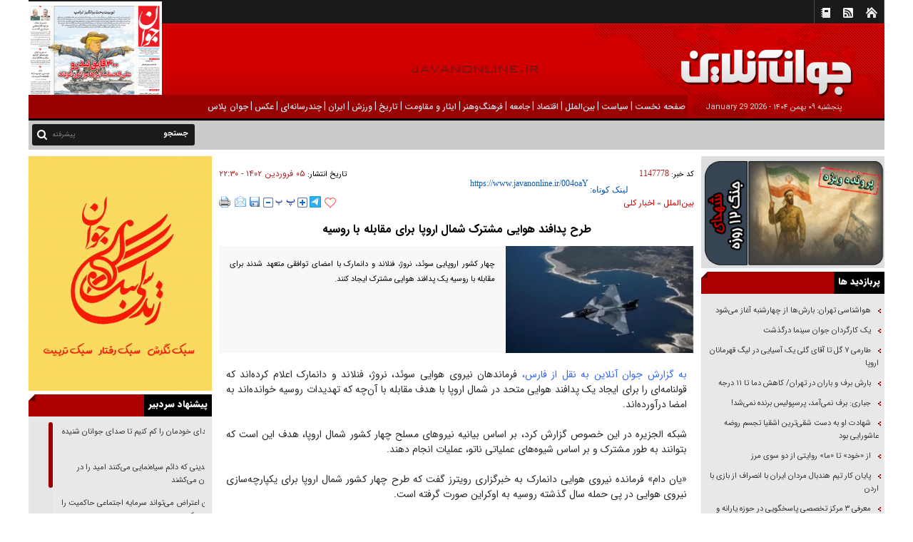

--- FILE ---
content_type: text/html; charset=utf-8
request_url: https://www.javanonline.ir/fa/news/1147778/%D8%B7%D8%B1%D8%AD-%D9%BE%D8%AF%D8%A7%D9%81%D9%86%D8%AF-%D9%87%D9%88%D8%A7%DB%8C%DB%8C-%D9%85%D8%B4%D8%AA%D8%B1%DA%A9-%D8%B4%D9%85%D8%A7%D9%84-%D8%A7%D8%B1%D9%88%D9%BE%D8%A7-%D8%A8%D8%B1%D8%A7%DB%8C-%D9%85%D9%82%D8%A7%D8%A8%D9%84%D9%87-%D8%A8%D8%A7-%D8%B1%D9%88%D8%B3%DB%8C%D9%87
body_size: 22017
content:
     <!DOCTYPE html> <html lang="fa"> <head> 	 	     <meta charset="UTF-8">     <meta http-equiv="X-UA-Compatible" content="IE=edge,chrome=1">     <meta name="viewport" content="width=device-width, initial-scale=1">     <meta name="robots" content="index, follow, max-snippet:-1, max-image-preview:large, max-video-preview:-1">                           <meta name="description" content="چهار کشور اروپایی سوئد، نروژ، فنلاند و دانمارک با امضای توافقی متعهد شدند برای مقابله با روسیه یک پدافند هوایی مشترک ایجاد کنند.">                                 <link rel="preload" href="https://trustseal.e-rasaneh.ir/trustseal.js" as="script">      <link rel="preload" href="/client/themes/fa/main/img/r_logo.gif" fetchpriority="high" as="image">              <link rel="shortcut icon" href="/client/themes/fa/main/img/favicon.ico">     <link rel="alternate" type="application/rss+xml" title="RSS FEED" href="/fa/rss/allnews">          <link rel="preload" href="/client/themes/fa/main/css/news_94098.css" as="style">
<link rel="stylesheet" type="text/css" href="/client/themes/fa/main/css/news_94098.css">                            <script defer src="/client/themes/fa/main/js/news_94098.js"></script>                                 <!--IE display-->      <!-- html5 shim and respond.js ie8 support of html5 elements and media queries -->     <!-- warning: respond.js doesn't work if you view the page via file:// -->      <!-- HTML5 shim and Respond.js for IE8 support of HTML5 elements and media queries -->     <!-- WARNING: Respond.js doesn't work if you view the page via file:// -->     <!--[if lt IE 9]>     <script src="https://oss.maxcdn.com/html5shiv/3.7.2/html5shiv.min.js"></script>     <script src="https://oss.maxcdn.com/respond/1.4.2/respond.min.js"></script>     <![endif]-->           <!-- Global site tag (gtag.js) - Google Analytics -->     <script async src="https://www.googletagmanager.com/gtag/js?id=G-W7H55EQ7JK"></script>     <script>
        window.dataLayer = window.dataLayer || [];
        function gtag() {
            dataLayer.push(arguments);
        }
        gtag('js', new Date());

        gtag('config', 'G-W7H55EQ7JK');
    </script>  <script src="https://trustseal.e-rasaneh.ir/trustseal.js" async></script> <script>eRasaneh_Trustseal(91962, false);</script> 	 	 	 	 	 	<link rel="preload" href="https://www.javanonline.ir/files/fa/news/1402/1/5/1134671_786.jpg" as="image">  <meta property="og:description" content="چهار کشور اروپایی سوئد، نروژ، فنلاند و دانمارک با امضای توافقی متعهد شدند برای مقابله با روسیه یک پدافند هوایی مشترک ایجاد کنند."> <meta name="dc.description" content="چهار کشور اروپایی سوئد، نروژ، فنلاند و دانمارک با امضای توافقی متعهد شدند برای مقابله با روسیه یک پدافند هوایی مشترک ایجاد کنند."> <meta name="twitter:description" content="چهار کشور اروپایی سوئد، نروژ، فنلاند و دانمارک با امضای توافقی متعهد شدند برای مقابله با روسیه یک پدافند هوایی مشترک ایجاد کنند."> <!-- Google Plus --> <!-- Update your html tag to include the itemscope and itemtype attributes. --> <meta itemprop="name" content="طرح پدافند هوایی مشترک شمال اروپا برای مقابله با روسیه"> <meta itemprop="description" content="چهار کشور اروپایی سوئد، نروژ، فنلاند و دانمارک با امضای توافقی متعهد شدند برای مقابله با روسیه یک پدافند هوایی مشترک ایجاد کنند.">  	<meta itemprop="image" content="https://www.javanonline.ir/files/fa/news/1402/1/5/1134671_786.jpg">  <!-- Open Graph General (Facebook & Pinterest) --> <meta property="og:locale" content="fa_IR"> <meta property="og:type" content="website"> <meta property="og:title" content="طرح پدافند هوایی مشترک شمال اروپا برای مقابله با روسیه"> <meta property="og:url" content="https://www.javanonline.ir/fa/news/1147778/طرح-پدافند-هوایی-مشترک-شمال-اروپا-برای-مقابله-با-روسیه"> <meta property="og:description" content="چهار کشور اروپایی سوئد، نروژ، فنلاند و دانمارک با امضای توافقی متعهد شدند برای مقابله با روسیه یک پدافند هوایی مشترک ایجاد کنند."> <meta property="og:site_name" content="جوان‌آنلاين">  	<meta property="og:image" content="https://www.javanonline.ir/files/fa/news/1402/1/5/1134671_786.jpg">  <meta property="og:image:secure_url" content="https://www.javanonline.ir/files/fa/news/1402/1/5/1134671_786.jpg" /> <meta property="og:image:width" content="400" /> <meta property="og:image:height" content="300" /> <meta property="og:image:alt" content="طرح پدافند هوایی مشترک شمال اروپا برای مقابله با روسیه" />   <!-- Twitter --> <meta name="twitter:card" content="summary_large_image"> <meta name="twitter:site" content="جوان‌آنلاين"> <meta name="twitter:title" content="طرح پدافند هوایی مشترک شمال اروپا برای مقابله با روسیه"> <meta name="twitter:creator" content="جوان‌آنلاين"> <meta name="twitter:description" content="چهار کشور اروپایی سوئد، نروژ، فنلاند و دانمارک با امضای توافقی متعهد شدند برای مقابله با روسیه یک پدافند هوایی مشترک ایجاد کنند."> <meta name="twitter:url" content="https://www.javanonline.ir/fa/news/1147778/طرح-پدافند-هوایی-مشترک-شمال-اروپا-برای-مقابله-با-روسیه"> <meta name="twitter:player" content="جوان‌آنلاين">  	<meta name="twitter:image" data-page-subject="true" content="https://www.javanonline.ir/files/fa/news/1402/1/5/1134671_786.jpg"> 	<meta name="twitter:image:src" content="https://www.javanonline.ir/files/fa/news/1402/1/5/1134671_786.jpg">  <meta content="560" data-page-subject="true" name="twitter:image:width"> <!-- Width of above image --> <meta content="315" data-page-subject="true" name="twitter:image:height"> <!-- Height of above image --> <!-- Dublin Core Metadata --> <meta name="dc.language" content="fa"> <meta name="dc.source" content="fa"> <meta name="dc.title" lang="fa" content="طرح پدافند هوایی مشترک شمال اروپا برای مقابله با روسیه"> <meta name="dc.subject" content="News"> <meta name="dc.type" scheme="DCMIType" content="Text,Image"> <meta name="dc.publisher" content="جوان‌آنلاين"> <meta name="dc.identifier" content="https://www.javanonline.ir/fa/news/1147778/طرح-پدافند-هوایی-مشترک-شمال-اروپا-برای-مقابله-با-روسیه"> <meta name="dc.creator" content="جوان‌آنلاين"> <meta name="dc.format" scheme="IMT" content="text/html"> <meta name="dc.coverage" content="World"> <!-- Open Graph Article (Facebook & Pinterest) --> <meta property="article:author" content="جوان‌آنلاين"> <meta property="article:section" content="بين‌الملل"> <meta property="article:cat_name" content=""> <meta property="article:tag" content=""> <meta property="article:published_time" content="۱۴۰۲/۰۱/۰۵ - ۲۲:۳۰"> <meta property="article:modified_time" content="۰/۰۰/۰۰ - ۰۰:۰۰"> <meta property="article:expiration_time" content="">   <meta name="thumbnail" itemprop="thumbnailUrl" content="https://www.javanonline.ir/files/fa/news/1402/1/5/1134671_786.jpg"> <meta name="instant-view-options" content="read-more"> 	<script  type="application/ld+json">
{
    "@context": "https:\/\/schema.org",
    "@type": "NewsArticle",
    "headLine": "\u0637\u0631\u062d \u067e\u062f\u0627\u0641\u0646\u062f \u0647\u0648\u0627\u06cc\u06cc \u0645\u0634\u062a\u0631\u06a9 \u0634\u0645\u0627\u0644 \u0627\u0631\u0648\u067e\u0627 \u0628\u0631\u0627\u06cc \u0645\u0642\u0627\u0628\u0644\u0647 \u0628\u0627 \u0631\u0648\u0633\u06cc\u0647",
    "articleBody": "\u0628\u0647 \u06af\u0632\u0627\u0631\u0634 \u062c\u0648\u0627\u0646 \u0622\u0646\u0644\u0627\u06cc\u0646 \u0628\u0647 \u0646\u0642\u0644 \u0627\u0632 \u0641\u0627\u0631\u0633\u060c \u0641\u0631\u0645\u0627\u0646\u062f\u0647\u0627\u0646 \u0646\u06cc\u0631\u0648\u06cc \u0647\u0648\u0627\u06cc\u06cc \u0633\u0648\u0626\u062f\u060c \u0646\u0631\u0648\u0698\u060c \u0641\u0646\u0644\u0627\u0646\u062f \u0648 \u062f\u0627\u0646\u0645\u0627\u0631\u06a9 \u0627\u0639\u0644\u0627\u0645 \u06a9\u0631\u062f\u0647\u200c\u0627\u0646\u062f \u06a9\u0647 \u0642\u0648\u0644\u0646\u0627\u0645\u0647\u200c\u0627\u06cc \u0631\u0627 \u0628\u0631\u0627\u06cc \u0627\u06cc\u062c\u0627\u062f \u06cc\u06a9 \u067e\u062f\u0627\u0641\u0646\u062f \u0647\u0648\u0627\u06cc\u06cc \u0645\u062a\u062d\u062f \u062f\u0631 \u0634\u0645\u0627\u0644 \u0627\u0631\u0648\u067e\u0627 \u0628\u0627 \u0647\u062f\u0641 \u0645\u0642\u0627\u0628\u0644\u0647 \u0628\u0627 \u0622\u0646\u200c\u0686\u0647 \u06a9\u0647 \u062a\u0647\u062f\u06cc\u062f\u0627\u062a \u0631\u0648\u0633\u06cc\u0647 \u062e\u0648\u0627\u0646\u062f\u0647\u200c\u0627\u0646\u062f \u0628\u0647 \u0627\u0645\u0636\u0627 \u062f\u0631\u0622\u0648\u0631\u062f\u0647\u200c\u0627\u0646\u062f.\u0634\u0628\u06a9\u0647 \u0627\u0644\u062c\u0632\u06cc\u0631\u0647 \u062f\u0631 \u0627\u06cc\u0646 \u062e\u0635\u0648\u0635 \u06af\u0632\u0627\u0631\u0634 \u06a9\u0631\u062f\u060c \u0628\u0631 \u0627\u0633\u0627\u0633 \u0628\u06cc\u0627\u0646\u06cc\u0647 \u0646\u06cc\u0631\u0648\u200c\u0647\u0627\u06cc \u0645\u0633\u0644\u062d \u0686\u0647\u0627\u0631 \u06a9\u0634\u0648\u0631 \u0634\u0645\u0627\u0644 \u0627\u0631\u0648\u067e\u0627\u060c \u0647\u062f\u0641 \u0627\u06cc\u0646 \u0627\u0633\u062a \u06a9\u0647 \u0628\u062a\u0648\u0627\u0646\u0646\u062f \u0628\u0647 \u0637\u0648\u0631 \u0645\u0634\u062a\u0631\u06a9 \u0648 \u0628\u0631 \u0627\u0633\u0627\u0633 \u0634\u06cc\u0648\u0647\u200c\u0647\u0627\u06cc \u0639\u0645\u0644\u06cc\u0627\u062a\u06cc \u0646\u0627\u062a\u0648\u060c \u0639\u0645\u0644\u06cc\u0627\u062a \u0627\u0646\u062c\u0627\u0645 \u062f\u0647\u0646\u062f.\u00ab\u06cc\u0627\u0646 \u062f\u0627\u0645\u00bb \u0641\u0631\u0645\u0627\u0646\u062f\u0647 \u0646\u06cc\u0631\u0648\u06cc \u0647\u0648\u0627\u06cc\u06cc \u062f\u0627\u0646\u0645\u0627\u0631\u06a9 \u0628\u0647 \u062e\u0628\u0631\u06af\u0632\u0627\u0631\u06cc \u0631\u0648\u06cc\u062a\u0631\u0632 \u06af\u0641\u062a \u06a9\u0647 \u0637\u0631\u062d \u0686\u0647\u0627\u0631 \u06a9\u0634\u0648\u0631 \u0634\u0645\u0627\u0644 \u0627\u0631\u0648\u067e\u0627 \u0628\u0631\u0627\u06cc \u06cc\u06a9\u067e\u0627\u0631\u0686\u0647\u200c\u0633\u0627\u0632\u06cc \u0646\u06cc\u0631\u0648\u06cc \u0647\u0648\u0627\u06cc\u06cc \u062f\u0631 \u067e\u06cc \u062d\u0645\u0644\u0647 \u0633\u0627\u0644 \u06af\u0630\u0634\u062a\u0647 \u0631\u0648\u0633\u06cc\u0647 \u0628\u0647 \u0627\u0648\u06a9\u0631\u0627\u06cc\u0646 \u0635\u0648\u0631\u062a \u06af\u0631\u0641\u062a\u0647 \u0627\u0633\u062a.\u0648\u06cc \u062f\u0631 \u0627\u06cc\u0646 \u062e\u0635\u0648\u0635 \u06af\u0641\u062a: \u00ab\u0646\u0627\u0648\u06af\u0627\u0646 \u062a\u0631\u06a9\u06cc\u0628\u06cc \u0645\u0627 \u0628\u0627 \u06cc\u06a9 \u06a9\u0634\u0648\u0631 \u0627\u0631\u0648\u067e\u0627\u06cc\u06cc \u0628\u0632\u0631\u06af \u0642\u0627\u0628\u0644 \u0645\u0642\u0627\u06cc\u0633\u0647 \u0627\u0633\u062a\u00bb. \u0646\u0631\u0648\u0698 \u062f\u0627\u0631\u0627\u06cc \u06f5\u06f7 \u062c\u0646\u06af\u0646\u062f\u0647 \u0627\u0641-\u06f1\u06f6 \u0648 \u06f3\u06f5 \u062c\u0646\u06af\u0646\u062f\u0647 \u0627\u0641-\u06f3\u06f5 \u0627\u0633\u062a \u0648 \u06f2\u06f7 \u062c\u0646\u06af\u0646\u062f\u0647 \u0627\u0641-\u06f3\u06f5 \u0646\u06cc\u0632 \u062f\u0631 \u062f\u0633\u062a \u0633\u0641\u0627\u0631\u0634 \u062f\u0627\u0631\u062f. \u0641\u0646\u0644\u0627\u0646\u062f \u0646\u06cc\u0632 \u06f6\u06f2 \u062c\u0646\u06af\u0646\u062f\u0647 \u0627\u0641\/\u0627\u06cc-\u06f1\u06f8 \u0647\u0648\u0631\u0646\u062a \u0648 \u06f6\u06f4 \u062c\u0646\u06af\u0646\u062f\u0647 \u0627\u0641-\u06f3\u06f5 \u0646\u06cc\u0632 \u062f\u0631 \u062f\u0633\u062a \u0633\u0641\u0627\u0631\u0634 \u062f\u0627\u0631\u062f \u0648 \u062f\u0627\u0646\u0645\u0627\u0631\u06a9 \u0646\u06cc\u0632 \u06f5\u06f8 \u062c\u0646\u06af\u0646\u062f\u0647 \u0627\u0641-\u06f1\u06f6 \u0648 \u06f2\u06f7 \u062c\u0646\u06af\u0646\u062f\u0647 \u0627\u0641-\u06f3\u06f5 \u062f\u0631 \u062f\u0633\u062a \u0633\u0641\u0627\u0631\u0634 \u062f\u0627\u0631\u062f \u0648 \u0633\u0648\u0626\u062f \u0628\u06cc\u0634 \u0627\u0632 \u06f9\u06f0 \u062c\u0646\u06af\u0646\u062f\u0647 \u06af\u0631\u06cc\u067e\u0646 \u062f\u0627\u0631\u062f \u06a9\u0647 \u0627\u0644\u0628\u062a\u0647 \u0645\u0634\u062e\u0635 \u0646\u06cc\u0633\u062a \u06a9\u0647 \u0686\u0647 \u062a\u0639\u062f\u0627\u062f \u0627\u0632 \u0627\u06cc\u0646 \u062c\u0646\u06af\u0646\u062f\u0647\u200c\u0647\u0627 \u0641\u0639\u0627\u0644 \u0647\u0633\u062a\u0646\u062f.\u0627\u0645\u0636\u0627\u06cc \u0642\u0631\u0627\u0631\u062f\u0627\u062f \u0628\u06cc\u0646 \u0686\u0647\u0627\u0631 \u06a9\u0634\u0648\u0631 \u0634\u0645\u0627\u0644 \u0627\u0631\u0648\u067e\u0627 \u062f\u0631 \u067e\u0627\u06cc\u06af\u0627\u0647 \u0647\u0648\u0627\u06cc\u06cc \u0631\u0627\u0645\u0634\u062a\u0627\u06cc\u0646 \u062f\u0631 \u0622\u0644\u0645\u0627\u0646 \u0647\u0641\u062a\u0647 \u06af\u0630\u0634\u062a\u0647 \u0628\u0627 \u062d\u0636\u0648\u0631 \u0698\u0646\u0631\u0627\u0644 \u062c\u06cc\u0645\u0632 \u0647\u06a9\u0631\u060c \u0631\u0626\u06cc\u0633 \u0641\u0631\u0645\u0627\u0646\u062f\u0647\u06cc \u0647\u0648\u0627\u06cc\u06cc \u0646\u0627\u062a\u0648\u060c \u06a9\u0647 \u0628\u0631 \u0646\u06cc\u0631\u0648\u06cc \u0647\u0648\u0627\u06cc\u06cc \u0622\u0645\u0631\u06cc\u06a9\u0627 \u062f\u0631 \u0645\u0646\u0637\u0642\u0647 \u0646\u06cc\u0632 \u0646\u0638\u0627\u0631\u062a \u062f\u0627\u0631\u062f\u060c \u0635\u0648\u0631\u062a \u06af\u0631\u0641\u062a.",
    "author": {
        "@context": "https:\/\/schema.org",
        "@type": "Organization",
        "name": "\u062c\u0648\u0627\u0646\u200c\u0622\u0646\u0644\u0627\u064a\u0646",
        "description": "\u062c\u0648\u0627\u0646 \u0622\u0646\u0644\u0627\u06cc\u0646",
        "logo": {
            "@context": "https:\/\/schema.org",
            "@type": "ImageObject",
            "name": "logo",
            "url": "https:\/\/www.javanonline.ir\/client\/themes\/fa\/main\/img\/admin.gif"
        },
        "url": "https:\/\/www.javanonline.ir\/fa\/about"
    },
    "publisher": {
        "@context": "https:\/\/schema.org",
        "@type": "Organization",
        "name": "\u062c\u0648\u0627\u0646\u200c\u0622\u0646\u0644\u0627\u064a\u0646",
        "description": "\u062c\u0648\u0627\u0646 \u0622\u0646\u0644\u0627\u06cc\u0646",
        "logo": {
            "@context": "https:\/\/schema.org",
            "@type": "ImageObject",
            "name": "logo",
            "url": "https:\/\/www.javanonline.ir\/client\/themes\/fa\/main\/img\/admin.gif"
        },
        "url": "https:\/\/www.javanonline.ir"
    },
    "datePublished": "2023-03-25T22:30:02+03:30",
    "dateModified": "2023-03-25T22:30:02+03:30",
    "image": [
        {
            "@type": "ImageObject",
            "name": "\u0637\u0631\u062d \u067e\u062f\u0627\u0641\u0646\u062f \u0647\u0648\u0627\u06cc\u06cc \u0645\u0634\u062a\u0631\u06a9 \u0634\u0645\u0627\u0644 \u0627\u0631\u0648\u067e\u0627 \u0628\u0631\u0627\u06cc \u0645\u0642\u0627\u0628\u0644\u0647 \u0628\u0627 \u0631\u0648\u0633\u06cc\u0647",
            "description": "\u0637\u0631\u062d \u067e\u062f\u0627\u0641\u0646\u062f \u0647\u0648\u0627\u06cc\u06cc \u0645\u0634\u062a\u0631\u06a9 \u0634\u0645\u0627\u0644 \u0627\u0631\u0648\u067e\u0627 \u0628\u0631\u0627\u06cc \u0645\u0642\u0627\u0628\u0644\u0647 \u0628\u0627 \u0631\u0648\u0633\u06cc\u0647",
            "url": "https:\/\/www.javanonline.ir\/files\/fa\/news\/1402\/1\/5\/1134671_786.jpg"
        }
    ],
    "description": "\u0686\u0647\u0627\u0631 \u06a9\u0634\u0648\u0631 \u0627\u0631\u0648\u067e\u0627\u06cc\u06cc \u0633\u0648\u0626\u062f\u060c \u0646\u0631\u0648\u0698\u060c \u0641\u0646\u0644\u0627\u0646\u062f \u0648 \u062f\u0627\u0646\u0645\u0627\u0631\u06a9 \u0628\u0627 \u0627\u0645\u0636\u0627\u06cc \u062a\u0648\u0627\u0641\u0642\u06cc \u0645\u062a\u0639\u0647\u062f \u0634\u062f\u0646\u062f \u0628\u0631\u0627\u06cc \u0645\u0642\u0627\u0628\u0644\u0647 \u0628\u0627 \u0631\u0648\u0633\u06cc\u0647 \u06cc\u06a9 \u067e\u062f\u0627\u0641\u0646\u062f \u0647\u0648\u0627\u06cc\u06cc \u0645\u0634\u062a\u0631\u06a9 \u0627\u06cc\u062c\u0627\u062f \u06a9\u0646\u0646\u062f.",
    "keywords": "\u0637\u0631\u062d,\u067e\u062f\u0627\u0641\u0646\u062f,\u0647\u0648\u0627\u06cc\u06cc,\u0645\u0634\u062a\u0631\u06a9,\u0634\u0645\u0627\u0644,\u0627\u0631\u0648\u067e\u0627,\u0628\u0631\u0627\u06cc,\u0645\u0642\u0627\u0628\u0644\u0647,\u0628\u0627,\u0631\u0648\u0633\u06cc\u0647",
    "mainEntityOfPage": {
        "@context": "https:\/\/schema.org",
        "@type": "WebPage",
        "breadcrumb": {
            "@context": "https:\/\/schema.org",
            "@type": "BreadcrumbList",
            "itemListElement": [
                {
                    "@type": "ListItem",
                    "position": 1,
                    "item": {
                        "@id": "https:\/\/www.javanonline.ir\/fa\/melal",
                        "name": "\u0628\u064a\u0646\u200c\u0627\u0644\u0645\u0644\u0644"
                    }
                },
                {
                    "@type": "ListItem",
                    "position": 2,
                    "item": {
                        "@id": "https:\/\/www.javanonline.ir\/fa\/melal\/3",
                        "name": "\u0627\u062e\u0628\u0627\u0631 \u0643\u0644\u06cc"
                    }
                }
            ]
        },
        "url": "https:\/\/www.javanonline.ir\/fa\/news\/1147778\/\u0637\u0631\u062d-\u067e\u062f\u0627\u0641\u0646\u062f-\u0647\u0648\u0627\u06cc\u06cc-\u0645\u0634\u062a\u0631\u06a9-\u0634\u0645\u0627\u0644-\u0627\u0631\u0648\u067e\u0627-\u0628\u0631\u0627\u06cc-\u0645\u0642\u0627\u0628\u0644\u0647-\u0628\u0627-\u0631\u0648\u0633\u06cc\u0647"
    }
}
</script> 	<link rel="canonical" href="https://www.javanonline.ir/fa/news/1147778/طرح-پدافند-هوایی-مشترک-شمال-اروپا-برای-مقابله-با-روسیه"/> 	<title>طرح پدافند هوایی مشترک شمال اروپا برای مقابله با روسیه</title> </head> <body id="news" onload="">  <div class="container">     <header>         <div class="row top_logo">             <a class="link_logo" href="/" aria-label="link logo" title="javanonline" ></a>             <div class="language_bar col-xs-36">                 <div class="top_nav col-lg-3 col-md-4 col-sm-5 hidden-ms hidden-xs">                     <ul>                         <li class="sp_nav" style="margin-left:9px;"></li>                         <li><a href="/"><img alt="خانه" src="/client/themes/fa/main/img/home.gif" border="0" title="صفحه نخست"></a></li>                         <li><a href="/fa/rss"><img alt="خبرخوان" src="/client/themes/fa/main/img/rss.gif" border="0" title="خبر خوان "></a></li>                         <li><a href="/fa/contacts"><img alt="تماس با ما" src="/client/themes/fa/main/img/tamasbama.gif" border="0" title="تماس با ما "></a></li>                         <li class="sp_nav" style="margin-right:9px;"></li>                     </ul>                     <div class="wrapper"></div>                 </div>                 <div class="marquee1 col-lg-24 col-md-23 col-sm-31 col-xs-36">                                      </div>                 <div class="col-md-9 hidden-ms hidden-xs"></div>             </div>         </div>         <div class="row row-logo">             <div class="logo">                 <div class="top_adv hidden-sm hiddem-ms hidden-xs">                     <table cellpadding="0" cellspacing="0" >                         <tr>                             <td height="103" valign="middle" >                                 <!-- Start ads -->                                                                  <!-- End ads -->                             </td>                         </tr>                     </table>                 </div>                  <div class="hidden-xs hidden-ms">                      <div class="date">پنجشنبه ۰۹ بهمن ۱۴۰۴ - <span dir="ltr">2026 January 29</span></div>                 </div>                     <div class="col-sm-36 hidden-xs hidden-ms hidden-sm parent-line"> 	<div class="row service-line"> 		<ul id="jMenu">                               					<li class="nav_link" id="service_1"> 						<a class="1_a_cats fNiv" href="/"> 							<span id="service_iran_span">صفحه نخست</span> 						</a> 					</li>                                                                                                                                                								<li id="sep_na">|</li> 								<li class="nav_link" id="service_3"> 									<a class="3_a_cats fNiv" href="/fa/siasi"> 										<span id="service_iran_span">سیاست</span> 									</a> 									<ul id="3_ul_cats" class="jMenu_sub" style="display: none;">                                          											 												 											 											                                          									</ul> 								</li>                                                       					                                                                                                          								<li id="sep_na">|</li> 								<li class="nav_link" id="service_2"> 									<a class="2_a_cats fNiv" href="/fa/melal"> 										<span id="service_iran_span">بين‌الملل</span> 									</a> 									<ul id="2_ul_cats" class="jMenu_sub" style="display: none;">                                          											 												 											 											                                          									</ul> 								</li>                                                       					                                                                                                          								<li id="sep_na">|</li> 								<li class="nav_link" id="service_6"> 									<a class="6_a_cats fNiv" href="/fa/eghtesadi"> 										<span id="service_iran_span">اقتصاد</span> 									</a> 									<ul id="6_ul_cats" class="jMenu_sub" style="display: none;">                                          											 												 											 											 											<li> 												<a href="/fa/eghtesadi/402" >جهش تولید با مشارکت مردم</a> 											</li> 											                                          											 												 											 											 											<li> 												<a href="/fa/eghtesadi/Tolid" >سرمایه‌گذاری برای تولید</a> 											</li> 											                                          											 												 											 											 											<li> 												<a href="/fa/eghtesadi/405" >اصلاح نظام مالیاتی</a> 											</li> 											                                          											 												 											 											 											<li> 												<a href="/fa/eghtesadi/409" >جهش تولید مسکن</a> 											</li> 											                                          											 												 											 											 											<li> 												<a href="/fa/eghtesadi/410" >هدف‌مندی یارانه‌ها</a> 											</li> 											                                          											 												 											 											 											<li> 												<a href="/fa/eghtesadi/404" >توسعه دریامحور</a> 											</li> 											                                          											 												 											 											 											<li> 												<a href="/fa/eghtesadi/415" >رشد اقتصادی</a> 											</li> 											                                          											 												 											 											 											<li> 												<a href="/fa/eghtesadi/411" >ناترازی انرژی</a> 											</li> 											                                          											 												 											 											 											<li> 												<a href="/fa/eghtesadi/407" >ناترازی بنزین</a> 											</li> 											                                          											 												 											 											 											<li> 												<a href="/fa/eghtesadi/414" >بازار سرمایه</a> 											</li> 											                                          											 												 											 											                                          									</ul> 								</li>                                                       					                                                    						<li id="sep_na">|</li> 						<li class="nav_link" id="service_4"> 							<a class="4_a_cats fNiv" href="/fa/services/4"> 								<span id="service_iran_span">جامعه</span> 							</a>  							<ul id="4_ul_cats" class="jMenu_sub" style="display: none;"> 								 									 										 											 										 										 									 										 											 										 										 											<li> 												<a href="/fa/ejtemai/Hoghogh" >پرونده‌های حقوقی</a> 											</li> 										 									 										 											 										 										 											<li> 												<a href="/fa/ejtemai/1" >حوادث | انتظامی</a> 											</li> 										 									 										 											 										 										 											<li> 												<a href="/fa/ejtemai/87" >آموزش و پرورش</a> 											</li> 										 									 										 											 										 										 											<li> 												<a href="/fa/ejtemai/372" >زنان و خانواده</a> 											</li> 										 									 										 											 										 										 											<li> 												<a href="/fa/ejtemai/342" >محیط زیست</a> 											</li> 										 									 										 											 										 										 											<li> 												<a href="/fa/ejtemai/63" >فناوری اطلاعات</a> 											</li> 										 									 									<li> 										<a href="/fa/services/56">دانش و دانشگاه</a> 										<a href="/fa/services/55">زنان</a> 									</li> 								 							</ul> 						</li> 					                                                    						<li id="sep_na">|</li> 						<li class="nav_link" id="service_5"> 							<a class="5_a_cats fNiv" href="/fa/services/5"> 								<span id="service_iran_span">فرهنگ‌و‌هنر</span> 							</a>  							<ul id="5_ul_cats" class="jMenu_sub" style="display: none;"> 								 									 										 											 										 										 										<li> 											<a href="/fa/farhangi/406" >نقد سینمای ایران و جهان</a> 										</li> 										 									 										 											 										 										 										<li> 											<a href="/fa/farhangi/344" >کتاب</a> 										</li> 										 									 										 											 										 										 									 									<li> 										<a href="/fa/services/53">سبک‌زندگی</a> 									</li> 								 							</ul> 						</li>                 	                                                                                                                                                             								<li id="sep_na">|</li> 								<li class="nav_link" id="service_8"> 									<a class="8_a_cats fNiv" href="/fa/paidari"> 										<span id="service_iran_span">ایثار و مقاومت</span> 									</a> 									<ul id="8_ul_cats" class="jMenu_sub" style="display: none;">                                          											 												 											 											                                          											 												 											 											 											<li> 												<a href="/fa/paidari/380" >مادران شهید</a> 											</li> 											                                          											 												 											 											 											<li> 												<a href="/fa/paidari/381" >دفاع مقدس</a> 											</li> 											                                          											 												 											 											 											<li> 												<a href="/fa/paidari/382" >مدافعان حرم</a> 											</li> 											                                          											 												 											 											 											<li> 												<a href="/fa/paidari/384" >شهدای جانباز</a> 											</li> 											                                          											 												 											 											 											<li> 												<a href="/fa/paidari/385" >جانبازان و ایثارگران</a> 											</li> 											                                          											 												 											 											 											<li> 												<a href="/fa/paidari/386" >مدافعان امنیت</a> 											</li> 											                                          											 												 											 											 											<li> 												<a href="/fa/paidari/387" >محور مقاومت</a> 											</li> 											                                          											 												 											 											 											<li> 												<a href="/fa/paidari/389" >شهدای انقلاب</a> 											</li> 											                                          											 												 											 											 											<li> 												<a href="/fa/paidari/391" >شهدای ترور</a> 											</li> 											                                          											 												 											 											 											<li> 												<a href="/fa/paidari/408" >شهدای شاخص</a> 											</li> 											                                          											 												 											 											 											<li> 												<a href="/fa/paidari/Fetne1404" >شهدای فتنه</a> 											</li> 											                                          									</ul> 								</li>                                                       					                                                                                                          								<li id="sep_na">|</li> 								<li class="nav_link" id="service_54"> 									<a class="54_a_cats fNiv" href="/fa/history"> 										<span id="service_iran_span">تاریخ</span> 									</a> 									<ul id="54_ul_cats" class="jMenu_sub" style="display: none;">                                          											 												 											 											                                          											 												 											 											 											<li> 												<a href="/fa/history/370" >جبهه ملی و قیام ۳۰ تیر</a> 											</li> 											                                          											 												 											 											 											<li> 												<a href="/fa/history/383" >اسناد لانه جاسوسی</a> 											</li> 											                                          											 												 											 											 											<li> 												<a href="/fa/history/359" >پهلوی و پهلوی‌ها</a> 											</li> 											                                          											 												 											 											 											<li> 												<a href="/fa/history/356" >کودتای ۲۸ مرداد</a> 											</li> 											                                          											 												 											 											 											<li> 												<a href="/fa/history/369" >نهضت مشروطه</a> 											</li> 											                                          											 												 											 											 											<li> 												<a href="/fa/history/390" >انقلاب اسلامی</a> 											</li> 											                                          											 												 											 											 											<li> 												<a href="/fa/history/378" >علما و فضلا</a> 											</li> 											                                          											 												 											 											 											<li> 												<a href="/fa/history/388" >تاریخ‌سازان</a> 											</li> 											                                          									</ul> 								</li>                                                       					                                                                                                          								<li id="sep_na">|</li> 								<li class="nav_link" id="service_7"> 									<a class="7_a_cats fNiv" href="/fa/varzeshi"> 										<span id="service_iran_span">ورزش</span> 									</a> 									<ul id="7_ul_cats" class="jMenu_sub" style="display: none;">                                          											 												 											 											                                          											 												 											 											 											<li> 												<a href="/fa/varzeshi/377" >جام جهانی ۲۰۲۲</a> 											</li> 											                                          											 												 											 											 											<li> 												<a href="/fa/varzeshi/64" >فوتبال - فوتسال</a> 											</li> 											                                          											 												 											 											 											<li> 												<a href="/fa/varzeshi/327" >وزنه برداری</a> 											</li> 											                                          											 												 											 											 											<li> 												<a href="/fa/varzeshi/66" >توپ و تور</a> 											</li> 											                                          											 												 											 											 											<li> 												<a href="/fa/varzeshi/67" >كشتی</a> 											</li> 											                                          											 												 											 											 											<li> 												<a href="/fa/varzeshi/65" >رزمی</a> 											</li> 											                                          											 												 											 											 											<li> 												<a href="/fa/varzeshi/68" >بانوان</a> 											</li> 											                                          											 												 											 											 											<li> 												<a href="/fa/varzeshi/8" >ساير</a> 											</li> 											                                          									</ul> 								</li>                                                       					                                                    					<li id="sep_na">|</li> 					<li class="nav_link" id="service_10"> 						<a class="10_a_cats fNiv" href="/fa/services/10"> 							<span id="service_iran_span">ايران</span> 						</a>  						<ul id="10_ul_cats" class="jMenu_sub" style="display: none;">                                                                                                                            	<li> 										<a href="/fa/services/14">آذربایجان شرقی</a> 									</li>                                                                                               	<li> 										<a href="/fa/services/15">آذربایجان غربی</a> 									</li>                                                                                               	<li> 										<a href="/fa/services/16">اردبیل</a> 									</li>                                                                                               	<li> 										<a href="/fa/services/48">اسلام شهر (غرب تهران)</a> 									</li>                                                                                               	<li> 										<a href="/fa/services/17">اصفهان</a> 									</li>                                                                                               	<li> 										<a href="/fa/services/19">ایلام</a> 									</li>                                                                                               	<li> 										<a href="/fa/services/18">البرز</a> 									</li>                                                                                               	<li> 										<a href="/fa/services/21">تهران</a> 									</li>                                                                                               	<li> 										<a href="/fa/services/20">بوشهر</a> 									</li>                                                                                               	<li> 										<a href="/fa/services/22">چهارمحال و بختیاری</a> 									</li>                                                                                               	<li> 										<a href="/fa/services/23">خراسان جنوبی</a> 									</li>                                                                                               	<li> 										<a href="/fa/services/24">خراسان رضوی</a> 									</li>                                                                                               	<li> 										<a href="/fa/services/25">خراسان شمالی</a> 									</li>                                                                                               	<li> 										<a href="/fa/services/26">خوزستان</a> 									</li>                                                                                               	<li> 										<a href="/fa/services/27">زنجان</a> 									</li>                                                                                               	<li> 										<a href="/fa/services/28">سمنان</a> 									</li>                                                                                               	<li> 										<a href="/fa/services/29">سیستان و بلوچستان</a> 									</li>                                                                                               	<li> 										<a href="/fa/services/30">فارس</a> 									</li>                                                                                               	<li> 										<a href="/fa/services/32">قم</a> 									</li>                                                                                               	<li> 										<a href="/fa/services/31">قزوین</a> 									</li>                                                                                               	<li> 										<a href="/fa/services/49">کاشان</a> 									</li>                                                                                               	<li> 										<a href="/fa/services/34">کرمان</a> 									</li>                                                                                               	<li> 										<a href="/fa/services/33">کردستان</a> 									</li>                                                                                               	<li> 										<a href="/fa/services/35">کرمانشاه</a> 									</li>                                                                                               	<li> 										<a href="/fa/services/36">کهگیلویه و بویراحمد</a> 									</li>                                                                                               	<li> 										<a href="/fa/services/37">گلستان</a> 									</li>                                                                                               	<li> 										<a href="/fa/services/38">گیلان</a> 									</li>                                                                                               	<li> 										<a href="/fa/services/39">لرستان</a> 									</li>                                                                                               	<li> 										<a href="/fa/services/41">مرکزی</a> 									</li>                                                                                               	<li> 										<a href="/fa/services/40">مازندران</a> 									</li>                                                                                               	<li> 										<a href="/fa/services/42">هرمزگان</a> 									</li>                                                                                               	<li> 										<a href="/fa/services/43">همدان</a> 									</li>                                                                                               	<li> 										<a href="/fa/services/44">یزد</a> 									</li>                                                                                               	<li> 										<a href="/fa/services/47">دماوند</a> 									</li>                                                                                                                                                                                                                                                                                                                       						</ul> 					</li>                                                                                                  					                                                                             					                                                                             					                                                                             					                                                                             					                                                                             					                                                                             					                                                                             					                                                                             					                                                                             					                                                                             					                                                                             					                                                                             					                                                                             					                                                                             					                                                                             					                                                                             					                                                                             					                                                                             					                                                                             					                                                                             					                                                                             					                                                                             					                                                                             					                                                                             					                                                                             					                                                                             					                                                                             					                                                                             					                                                                             					                                                                             					                                                                             					                                                                             					                                                                             					                                                                                                          								<li id="sep_na">|</li> 								<li class="nav_link" id="service_50"> 									<a class="50_a_cats fNiv" href="/fa/multimedia"> 										<span id="service_iran_span">چندرسانه‌ای</span> 									</a> 									<ul id="50_ul_cats" class="jMenu_sub" style="display: none;">                                          											 												 											 											 											<li> 												<a href="/fa/multimedia/353" >عناوین کل فیلم و صوت</a> 											</li> 											                                          											 												 											 											 											<li> 												<a href="/fa/multimedia/375" >تولیدی / فیلم</a> 											</li> 											                                          											 												 											 											 											<li> 												<a href="/fa/multimedia/376" >تولیدی / صوت</a> 											</li> 											                                          									</ul> 								</li>                                                       					                                                    						<li id="sep_na">|</li> 						<li class="nav_link" id="service_13"> 							<a class="13_a_cats fNiv" href="/fa/services/13"> 								<span id="service_iran_span">عکس</span> 							</a> 							<ul id="13_ul_cats" class="jMenu_sub" style="display: none;"> 								<li> 									<a href="/fa/services/13">کاریکاتور</a> 								</li>                                  									 										 									 									<li> 										<a href="/fa/images/43" >سیاسی</a> 									</li>                                  									 										 									 									<li> 										<a href="/fa/images/48" >ورزشی</a> 									</li>                                  									 										 									 									<li> 										<a href="/fa/images/92" >عكس تاريخی</a> 									</li>                                  							</ul> 						</li> 					                                                                                                                                                             								<li id="sep_na">|</li> 								<li class="nav_link" id="service_62"> 									<a class="62_a_cats fNiv" href="/fa/javanplus"> 										<span id="service_iran_span">جوان پلاس</span> 									</a> 									<ul id="62_ul_cats" class="jMenu_sub" style="display: none;">                                          											 												 											 											 											<li> 												<a href="/fa/javanplus/401" >تاریخ و باستان‌شناسی</a> 											</li> 											                                          											 												 											 											 											<li> 												<a href="/fa/javanplus/399" >طبیعت و گردشگری</a> 											</li> 											                                          											 												 											 											 											<li> 												<a href="/fa/javanplus/ArtificialIntelligence" >هوش مصنوعی</a> 											</li> 											                                          											 												 											 											 											<li> 												<a href="/fa/javanplus/Morality" >اخلاق و عرفان</a> 											</li> 											                                          											 												 											 											 											<li> 												<a href="/fa/javanplus/BookandLiterature" >کتاب و ادبیات</a> 											</li> 											                                          											 												 											 											 											<li> 												<a href="/fa/javanplus/Cosmology" >کیهان‌شناسی</a> 											</li> 											                                          											 												 											 											 											<li> 												<a href="/fa/javanplus/400" >فیلم و سریال</a> 											</li> 											                                          											 												 											 											 											<li> 												<a href="/fa/javanplus/Science" >علم‌و‌دانش</a> 											</li> 											                                          											 												 											 											 											<li> 												<a href="/fa/javanplus/Technology" >تکنولوژی</a> 											</li> 											                                          											 												 											 											 											<li> 												<a href="/fa/javanplus/412" >کارآفرینی</a> 											</li> 											                                          											 												 											 											 											<li> 												<a href="/fa/javanplus/LifeStyle" >زندگانی</a> 											</li> 											                                          									</ul> 								</li>                                                       					               		</ul> 	</div> </div>                 <div class="hidden-sm hidden-xs hidden-ms">                      <div class="publication_place"> 	<div class="publication_logo"> 		<a href="/fa/publications?type_id=1&publication_id=1&issue_id=4506" target="_blank"> 			<img alt="" src="/files/fa/publication/issues/1404/11/8/cover_4506.png" width="214" height="132" loading="lazy"> 		</a> 	</div> </div>                     </div>             </div>         </div>         <div class="row search_nav">             <div class="tele col-md-27 col-sm-25 col-xs-36">                                                                </div>             <div class="col-lg-7 col-md-9 col-sm-11 hidden-ms hidden-xs" id="searchh">                 <div class="bg_search">                     <form name="searchForm" class="search_form" action="/fa/search" method="post">                         <input class="input_search" type="text" name="query" value="" placeholder="جستجو">                     </form>                     <a class="a_search" href="javascript:document.searchForm.submit();" aria-label="search btn action">                         <i class="fa fa-logo-2x fa-search search-font" ></i>                     <a href="/fa/search" class="pishrafte">پیشرفته</a>                 </div>             </div>         </div>     </header>    <div class="visible-sm visible-ms visible-xs">        <div class="scroller_anchor" style="height: 0px;"></div> <div class="container visible-xs visible-ms visible-sm">     <div id="nav_play" class="fix_box scroller visible-xs visible-ms visible-sm">         <nav class="navbar navbar-default nav_header no-padd" role="navigation" id="navbar_header">             <div class="container-fluid">                 <!-- Brand and toggle get grouped for better mobile display -->                 <div class="navbar-header">                     <button type="button" class="navbar-toggle collapsed fa fa-2x-mbtn fa-bars" data-toggle="collapse" data-target="#bs-example-navbar-collapse-1">                         <span class="sr-only">Toggle navigation</span>                     </button>                     <div class="deesktop_box" style="float: left">                         <div class="desktop-view active-view">                             <a href="#"><i class="fa fa-2x-tv fa-tv"></i><span>نسخه اصلی</span></a>                         </div>                     </div>                     <div class="publication_top">                         <a href="/fa/publications" target="_blank">                             <i class="fa fa fa-newspaper-o fa-2x-pop"></i>                             <span>روزنامه جوان</span></a>                     </div>                     <div class="wrapper"></div>                 </div>                  <!-- Collect the nav links, forms, and other content for toggling -->                 <div class="navbar-collapse no-padd col-xs-36 collapse" id="bs-example-navbar-collapse-1">                     <ul class="nav navbar-nav">                                                                                       <li class="dropdown navigation_header">                                     <a href="/" class="dropdown-toggle" role="button" aria-expanded="false">صفحه نخست</a>                                 </li>                                                                                                                                                                                                                                                            <li class="dropdown navigation_header">                                             <a href="#" class="dropdown-toggle" data-toggle="dropdown" role="button" aria-expanded="false">سیاست <span class="caret_cats"></span></a>                                              <ul class="dropdown-menu navigation_header" role="menu">                                                 <li><a href="/fa/siasi"> سرویس سیاست</a></li>                                                                                                                                                                                                                                                                         <li>                                                         <a href="/fa/siasi/4" >                                                             اخبار کلی                                                         </a>                                                     </li>                                                                                              </ul>                                         </li>                                                                                                                                                                                                                                                                                                     <li class="dropdown navigation_header">                                             <a href="#" class="dropdown-toggle" data-toggle="dropdown" role="button" aria-expanded="false">بين‌الملل <span class="caret_cats"></span></a>                                              <ul class="dropdown-menu navigation_header" role="menu">                                                 <li><a href="/fa/melal"> سرویس بين‌الملل</a></li>                                                                                                                                                                                                                                                                         <li>                                                         <a href="/fa/melal/3" >                                                             اخبار كلی                                                         </a>                                                     </li>                                                                                              </ul>                                         </li>                                                                                                                                                                                                                                                                                                     <li class="dropdown navigation_header">                                             <a href="#" class="dropdown-toggle" data-toggle="dropdown" role="button" aria-expanded="false">اقتصاد <span class="caret_cats"></span></a>                                              <ul class="dropdown-menu navigation_header" role="menu">                                                 <li><a href="/fa/eghtesadi"> سرویس اقتصاد</a></li>                                                                                                                                                                                                                                                                         <li>                                                         <a href="/fa/eghtesadi/402" >                                                             جهش تولید با مشارکت مردم                                                         </a>                                                     </li>                                                                                                                                                                                                                                                                         <li>                                                         <a href="/fa/eghtesadi/Tolid" >                                                             سرمایه‌گذاری برای تولید                                                         </a>                                                     </li>                                                                                                                                                                                                                                                                         <li>                                                         <a href="/fa/eghtesadi/405" >                                                             اصلاح نظام مالیاتی                                                         </a>                                                     </li>                                                                                                                                                                                                                                                                         <li>                                                         <a href="/fa/eghtesadi/409" >                                                             جهش تولید مسکن                                                         </a>                                                     </li>                                                                                                                                                                                                                                                                         <li>                                                         <a href="/fa/eghtesadi/410" >                                                             هدف‌مندی یارانه‌ها                                                         </a>                                                     </li>                                                                                                                                                                                                                                                                         <li>                                                         <a href="/fa/eghtesadi/404" >                                                             توسعه دریامحور                                                         </a>                                                     </li>                                                                                                                                                                                                                                                                         <li>                                                         <a href="/fa/eghtesadi/415" >                                                             رشد اقتصادی                                                         </a>                                                     </li>                                                                                                                                                                                                                                                                         <li>                                                         <a href="/fa/eghtesadi/411" >                                                             ناترازی انرژی                                                         </a>                                                     </li>                                                                                                                                                                                                                                                                         <li>                                                         <a href="/fa/eghtesadi/407" >                                                             ناترازی بنزین                                                         </a>                                                     </li>                                                                                                                                                                                                                                                                         <li>                                                         <a href="/fa/eghtesadi/414" >                                                             بازار سرمایه                                                         </a>                                                     </li>                                                                                                                                                                                                                                                                         <li>                                                         <a href="/fa/eghtesadi/7" >                                                             اخبار کلی                                                         </a>                                                     </li>                                                                                              </ul>                                         </li>                                                                                                                                                                                                                                                                                                     <li class="dropdown navigation_header">                                             <a href="#" class="dropdown-toggle" data-toggle="dropdown" role="button" aria-expanded="false">جامعه <span class="caret_cats"></span></a>                                              <ul class="dropdown-menu navigation_header" role="menu">                                                 <li><a href="/fa/ejtemai"> سرویس جامعه</a></li>                                                                                                                                                                                                                                                                         <li>                                                         <a href="/fa/ejtemai/5" >                                                             اخبار كلی                                                         </a>                                                     </li>                                                                                                                                                                                                                                                                         <li>                                                         <a href="/fa/ejtemai/Hoghogh" >                                                             پرونده‌های حقوقی                                                         </a>                                                     </li>                                                                                                                                                                                                                                                                         <li>                                                         <a href="/fa/ejtemai/1" >                                                             حوادث | انتظامی                                                         </a>                                                     </li>                                                                                                                                                                                                                                                                         <li>                                                         <a href="/fa/ejtemai/87" >                                                             آموزش و پرورش                                                         </a>                                                     </li>                                                                                                                                                                                                                                                                         <li>                                                         <a href="/fa/ejtemai/372" >                                                             زنان و خانواده                                                         </a>                                                     </li>                                                                                                                                                                                                                                                                         <li>                                                         <a href="/fa/ejtemai/342" >                                                             محیط زیست                                                         </a>                                                     </li>                                                                                                                                                                                                                                                                         <li>                                                         <a href="/fa/ejtemai/63" >                                                             فناوری اطلاعات                                                         </a>                                                     </li>                                                                                              </ul>                                         </li>                                                                                                                                                                                                                                                                                                     <li class="dropdown navigation_header">                                             <a href="#" class="dropdown-toggle" data-toggle="dropdown" role="button" aria-expanded="false">فرهنگ‌و‌هنر <span class="caret_cats"></span></a>                                              <ul class="dropdown-menu navigation_header" role="menu">                                                 <li><a href="/fa/farhangi"> سرویس فرهنگ‌و‌هنر</a></li>                                                                                                                                                                                                                                                                         <li>                                                         <a href="/fa/farhangi/406" >                                                             نقد سینمای ایران و جهان                                                         </a>                                                     </li>                                                                                                                                                                                                                                                                         <li>                                                         <a href="/fa/farhangi/344" >                                                             کتاب                                                         </a>                                                     </li>                                                                                                                                                                                                                                                                         <li>                                                         <a href="/fa/farhangi/6" >                                                             اخبار كلی                                                         </a>                                                     </li>                                                                                              </ul>                                         </li>                                                                                                                                                                                                                                                                                                     <li class="dropdown navigation_header">                                             <a href="#" class="dropdown-toggle" data-toggle="dropdown" role="button" aria-expanded="false">سبک‌زندگی <span class="caret_cats"></span></a>                                              <ul class="dropdown-menu navigation_header" role="menu">                                                 <li><a href="/fa/sabkezendegi"> سرویس سبک‌زندگی</a></li>                                                                                                                                                                                                                                                                         <li>                                                         <a href="/fa/sabkezendegi/329" >                                                             اخبار کلی                                                         </a>                                                     </li>                                                                                              </ul>                                         </li>                                                                                                                                                                                                                                                                                                     <li class="dropdown navigation_header">                                             <a href="#" class="dropdown-toggle" data-toggle="dropdown" role="button" aria-expanded="false">ایثار و مقاومت <span class="caret_cats"></span></a>                                              <ul class="dropdown-menu navigation_header" role="menu">                                                 <li><a href="/fa/paidari"> سرویس ایثار و مقاومت</a></li>                                                                                                                                                                                                                                                                         <li>                                                         <a href="/fa/paidari/9" >                                                             اخبار كلی                                                         </a>                                                     </li>                                                                                                                                                                                                                                                                         <li>                                                         <a href="/fa/paidari/380" >                                                             مادران شهید                                                         </a>                                                     </li>                                                                                                                                                                                                                                                                         <li>                                                         <a href="/fa/paidari/381" >                                                             دفاع مقدس                                                         </a>                                                     </li>                                                                                                                                                                                                                                                                         <li>                                                         <a href="/fa/paidari/382" >                                                             مدافعان حرم                                                         </a>                                                     </li>                                                                                                                                                                                                                                                                         <li>                                                         <a href="/fa/paidari/384" >                                                             شهدای جانباز                                                         </a>                                                     </li>                                                                                                                                                                                                                                                                         <li>                                                         <a href="/fa/paidari/385" >                                                             جانبازان و ایثارگران                                                         </a>                                                     </li>                                                                                                                                                                                                                                                                         <li>                                                         <a href="/fa/paidari/386" >                                                             مدافعان امنیت                                                         </a>                                                     </li>                                                                                                                                                                                                                                                                         <li>                                                         <a href="/fa/paidari/387" >                                                             محور مقاومت                                                         </a>                                                     </li>                                                                                                                                                                                                                                                                         <li>                                                         <a href="/fa/paidari/389" >                                                             شهدای انقلاب                                                         </a>                                                     </li>                                                                                                                                                                                                                                                                         <li>                                                         <a href="/fa/paidari/391" >                                                             شهدای ترور                                                         </a>                                                     </li>                                                                                                                                                                                                                                                                         <li>                                                         <a href="/fa/paidari/408" >                                                             شهدای شاخص                                                         </a>                                                     </li>                                                                                                                                                                                                                                                                         <li>                                                         <a href="/fa/paidari/Fetne1404" >                                                             شهدای فتنه                                                         </a>                                                     </li>                                                                                              </ul>                                         </li>                                                                                                                                                                                                                                                                                                     <li class="dropdown navigation_header">                                             <a href="#" class="dropdown-toggle" data-toggle="dropdown" role="button" aria-expanded="false">تاریخ <span class="caret_cats"></span></a>                                              <ul class="dropdown-menu navigation_header" role="menu">                                                 <li><a href="/fa/history"> سرویس تاریخ</a></li>                                                                                                                                                                                                                                                                         <li>                                                         <a href="/fa/history/332" >                                                             اخبار کلی                                                         </a>                                                     </li>                                                                                                                                                                                                                                                                         <li>                                                         <a href="/fa/history/370" >                                                             جبهه ملی و قیام ۳۰ تیر                                                         </a>                                                     </li>                                                                                                                                                                                                                                                                         <li>                                                         <a href="/fa/history/383" >                                                             اسناد لانه جاسوسی                                                         </a>                                                     </li>                                                                                                                                                                                                                                                                         <li>                                                         <a href="/fa/history/359" >                                                             پهلوی و پهلوی‌ها                                                         </a>                                                     </li>                                                                                                                                                                                                                                                                         <li>                                                         <a href="/fa/history/356" >                                                             کودتای ۲۸ مرداد                                                         </a>                                                     </li>                                                                                                                                                                                                                                                                         <li>                                                         <a href="/fa/history/369" >                                                             نهضت مشروطه                                                         </a>                                                     </li>                                                                                                                                                                                                                                                                         <li>                                                         <a href="/fa/history/390" >                                                             انقلاب اسلامی                                                         </a>                                                     </li>                                                                                                                                                                                                                                                                         <li>                                                         <a href="/fa/history/378" >                                                             علما و فضلا                                                         </a>                                                     </li>                                                                                                                                                                                                                                                                         <li>                                                         <a href="/fa/history/388" >                                                             تاریخ‌سازان                                                         </a>                                                     </li>                                                                                              </ul>                                         </li>                                                                                                                                                                                                                                                                                                     <li class="dropdown navigation_header">                                             <a href="#" class="dropdown-toggle" data-toggle="dropdown" role="button" aria-expanded="false">ورزش <span class="caret_cats"></span></a>                                              <ul class="dropdown-menu navigation_header" role="menu">                                                 <li><a href="/fa/varzeshi"> سرویس ورزش</a></li>                                                                                                                                                                                                                                                                         <li>                                                         <a href="/fa/varzeshi/69" >                                                             اخبار كلی                                                         </a>                                                     </li>                                                                                                                                                                                                                                                                         <li>                                                         <a href="/fa/varzeshi/377" >                                                             جام جهانی ۲۰۲۲                                                         </a>                                                     </li>                                                                                                                                                                                                                                                                         <li>                                                         <a href="/fa/varzeshi/64" >                                                             فوتبال - فوتسال                                                         </a>                                                     </li>                                                                                                                                                                                                                                                                         <li>                                                         <a href="/fa/varzeshi/327" >                                                             وزنه برداری                                                         </a>                                                     </li>                                                                                                                                                                                                                                                                         <li>                                                         <a href="/fa/varzeshi/66" >                                                             توپ و تور                                                         </a>                                                     </li>                                                                                                                                                                                                                                                                         <li>                                                         <a href="/fa/varzeshi/67" >                                                             كشتی                                                         </a>                                                     </li>                                                                                                                                                                                                                                                                         <li>                                                         <a href="/fa/varzeshi/65" >                                                             رزمی                                                         </a>                                                     </li>                                                                                                                                                                                                                                                                         <li>                                                         <a href="/fa/varzeshi/68" >                                                             بانوان                                                         </a>                                                     </li>                                                                                                                                                                                                                                                                         <li>                                                         <a href="/fa/varzeshi/8" >                                                             ساير                                                         </a>                                                     </li>                                                                                              </ul>                                         </li>                                                                                                                                                                                                                                                            <li class="dropdown navigation_header">                                         <a href="#" class="dropdown-toggle" data-toggle="dropdown" role="button" aria-expanded="false">ايران <span class="caret_cats"></span></a>                                         <ul class="dropdown-menu navigation_header" role="menu">                                                                                                                                                                                                                                                                                                                                                                                                                                                                                                                                                                                                                                                                                                                                                                                                                                                                                                                                                                                                                                                                                                                                                                                                                                                                                      <li class="nav_link"><a id="service_14" href="/fa/services/14">آذربایجان شرقی</a></li>                                                                                                                                                                                                                                                                                                                  <li class="nav_link"><a id="service_15" href="/fa/services/15">آذربایجان غربی</a></li>                                                                                                                                                                                                                                                                                                                  <li class="nav_link"><a id="service_16" href="/fa/services/16">اردبیل</a></li>                                                                                                                                                                                                                                                                                                                  <li class="nav_link"><a id="service_48" href="/fa/services/48">اسلام شهر (غرب تهران)</a></li>                                                                                                                                                                                                                                                                                                                  <li class="nav_link"><a id="service_17" href="/fa/services/17">اصفهان</a></li>                                                                                                                                                                                                                                                                                                                  <li class="nav_link"><a id="service_19" href="/fa/services/19">ایلام</a></li>                                                                                                                                                                                                                                                                                                                  <li class="nav_link"><a id="service_18" href="/fa/services/18">البرز</a></li>                                                                                                                                                                                                                                                                                                                  <li class="nav_link"><a id="service_21" href="/fa/services/21">تهران</a></li>                                                                                                                                                                                                                                                                                                                  <li class="nav_link"><a id="service_20" href="/fa/services/20">بوشهر</a></li>                                                                                                                                                                                                                                                                                                                  <li class="nav_link"><a id="service_22" href="/fa/services/22">چهارمحال و بختیاری</a></li>                                                                                                                                                                                                                                                                                                                  <li class="nav_link"><a id="service_23" href="/fa/services/23">خراسان جنوبی</a></li>                                                                                                                                                                                                                                                                                                                  <li class="nav_link"><a id="service_24" href="/fa/services/24">خراسان رضوی</a></li>                                                                                                                                                                                                                                                                                                                  <li class="nav_link"><a id="service_25" href="/fa/services/25">خراسان شمالی</a></li>                                                                                                                                                                                                                                                                                                                  <li class="nav_link"><a id="service_26" href="/fa/services/26">خوزستان</a></li>                                                                                                                                                                                                                                                                                                                  <li class="nav_link"><a id="service_27" href="/fa/services/27">زنجان</a></li>                                                                                                                                                                                                                                                                                                                  <li class="nav_link"><a id="service_28" href="/fa/services/28">سمنان</a></li>                                                                                                                                                                                                                                                                                                                  <li class="nav_link"><a id="service_29" href="/fa/services/29">سیستان و بلوچستان</a></li>                                                                                                                                                                                                                                                                                                                  <li class="nav_link"><a id="service_30" href="/fa/services/30">فارس</a></li>                                                                                                                                                                                                                                                                                                                  <li class="nav_link"><a id="service_32" href="/fa/services/32">قم</a></li>                                                                                                                                                                                                                                                                                                                  <li class="nav_link"><a id="service_31" href="/fa/services/31">قزوین</a></li>                                                                                                                                                                                                                                                                                                                  <li class="nav_link"><a id="service_49" href="/fa/services/49">کاشان</a></li>                                                                                                                                                                                                                                                                                                                  <li class="nav_link"><a id="service_34" href="/fa/services/34">کرمان</a></li>                                                                                                                                                                                                                                                                                                                  <li class="nav_link"><a id="service_33" href="/fa/services/33">کردستان</a></li>                                                                                                                                                                                                                                                                                                                  <li class="nav_link"><a id="service_35" href="/fa/services/35">کرمانشاه</a></li>                                                                                                                                                                                                                                                                                                                  <li class="nav_link"><a id="service_36" href="/fa/services/36">کهگیلویه و بویراحمد</a></li>                                                                                                                                                                                                                                                                                                                  <li class="nav_link"><a id="service_37" href="/fa/services/37">گلستان</a></li>                                                                                                                                                                                                                                                                                                                  <li class="nav_link"><a id="service_38" href="/fa/services/38">گیلان</a></li>                                                                                                                                                                                                                                                                                                                  <li class="nav_link"><a id="service_39" href="/fa/services/39">لرستان</a></li>                                                                                                                                                                                                                                                                                                                  <li class="nav_link"><a id="service_41" href="/fa/services/41">مرکزی</a></li>                                                                                                                                                                                                                                                                                                                  <li class="nav_link"><a id="service_40" href="/fa/services/40">مازندران</a></li>                                                                                                                                                                                                                                                                                                                  <li class="nav_link"><a id="service_42" href="/fa/services/42">هرمزگان</a></li>                                                                                                                                                                                                                                                                                                                  <li class="nav_link"><a id="service_43" href="/fa/services/43">همدان</a></li>                                                                                                                                                                                                                                                                                                                  <li class="nav_link"><a id="service_44" href="/fa/services/44">یزد</a></li>                                                                                                                                                                                                                                                                                                                  <li class="nav_link"><a id="service_47" href="/fa/services/47">دماوند</a></li>                                                                                                                                                                                                                                                                                                                                                                                                                                                                                                                                                                                    </ul>                                     </li>                                                                                                                                                                                                                                                                                                                                                                                                                                                                                                                                                                                                                                                                                                                                                                                                                                                                                                                                                                                                                                                                                                                                                                                                                                                                                                                                                                                                                                                                                                                                                                                                                                                                                                                                                                                                                                                                                                                                                                                                                                                                                                                                                                                                                                                                                                                                                                                                                                                                                                                                                                                                                                                                                                                                                                                                                                                                                                                                                                                                                                                                                                                                                                                                                                                                                                                                                                                                                                                                                                                                                                                                                                                                                                                                                                                                                                                                                                                                                                                                                                                                                                                                                                                                                                                                                                                                                                                                                                                                                                                                                                                                                                                                                                                                                                                                                                                                                                                                                                                                                                                                                                                                                                                                                                                                                                                                                                                                  <li class="dropdown navigation_header">                                             <a href="#" class="dropdown-toggle" data-toggle="dropdown" role="button" aria-expanded="false">چندرسانه‌ای <span class="caret_cats"></span></a>                                              <ul class="dropdown-menu navigation_header" role="menu">                                                 <li><a href="/fa/multimedia"> سرویس چندرسانه‌ای</a></li>                                                                                                                                                                                                                                                                         <li>                                                         <a href="/fa/multimedia/353" >                                                             عناوین کل فیلم و صوت                                                         </a>                                                     </li>                                                                                                                                                                                                                                                                         <li>                                                         <a href="/fa/multimedia/375" >                                                             تولیدی / فیلم                                                         </a>                                                     </li>                                                                                                                                                                                                                                                                         <li>                                                         <a href="/fa/multimedia/376" >                                                             تولیدی / صوت                                                         </a>                                                     </li>                                                                                              </ul>                                         </li>                                                                                                                                                                                                                                                                                                     <li class="dropdown navigation_header">                                             <a href="#" class="dropdown-toggle" data-toggle="dropdown" role="button" aria-expanded="false">عکس <span class="caret_cats"></span></a>                                              <ul class="dropdown-menu navigation_header" role="menu">                                                 <li><a href="/fa/images"> سرویس عکس</a></li>                                                                                                                                                                                                                                                                         <li>                                                         <a href="/fa/images/43" >                                                             سیاسی                                                         </a>                                                     </li>                                                                                                                                                                                                                                                                         <li>                                                         <a href="/fa/images/48" >                                                             ورزشی                                                         </a>                                                     </li>                                                                                                                                                                                                                                                                         <li>                                                         <a href="/fa/images/92" >                                                             عكس تاريخی                                                         </a>                                                     </li>                                                                                              </ul>                                         </li>                                                                                                                                                                                                                                                                                                     <li class="dropdown navigation_header">                                             <a href="#" class="dropdown-toggle" data-toggle="dropdown" role="button" aria-expanded="false">كاريكاتور <span class="caret_cats"></span></a>                                              <ul class="dropdown-menu navigation_header" role="menu">                                                 <li><a href="/fa/cartoon"> سرویس كاريكاتور</a></li>                                                                                                                                                                                                                                                                         <li>                                                         <a href="/fa/cartoon/10" >                                                             عمومی                                                         </a>                                                     </li>                                                                                              </ul>                                         </li>                                                                                                                                                                                                                                                                                                     <li class="dropdown navigation_header">                                             <a href="#" class="dropdown-toggle" data-toggle="dropdown" role="button" aria-expanded="false">جوان پلاس <span class="caret_cats"></span></a>                                              <ul class="dropdown-menu navigation_header" role="menu">                                                 <li><a href="/fa/javanplus"> سرویس جوان پلاس</a></li>                                                                                                                                                                                                                                                                         <li>                                                         <a href="/fa/javanplus/401" >                                                             تاریخ و باستان‌شناسی                                                         </a>                                                     </li>                                                                                                                                                                                                                                                                         <li>                                                         <a href="/fa/javanplus/399" >                                                             طبیعت و گردشگری                                                         </a>                                                     </li>                                                                                                                                                                                                                                                                         <li>                                                         <a href="/fa/javanplus/ArtificialIntelligence" >                                                             هوش مصنوعی                                                         </a>                                                     </li>                                                                                                                                                                                                                                                                         <li>                                                         <a href="/fa/javanplus/Morality" >                                                             اخلاق و عرفان                                                         </a>                                                     </li>                                                                                                                                                                                                                                                                         <li>                                                         <a href="/fa/javanplus/BookandLiterature" >                                                             کتاب و ادبیات                                                         </a>                                                     </li>                                                                                                                                                                                                                                                                         <li>                                                         <a href="/fa/javanplus/Cosmology" >                                                             کیهان‌شناسی                                                         </a>                                                     </li>                                                                                                                                                                                                                                                                         <li>                                                         <a href="/fa/javanplus/400" >                                                             فیلم و سریال                                                         </a>                                                     </li>                                                                                                                                                                                                                                                                         <li>                                                         <a href="/fa/javanplus/Science" >                                                             علم‌و‌دانش                                                         </a>                                                     </li>                                                                                                                                                                                                                                                                         <li>                                                         <a href="/fa/javanplus/Technology" >                                                             تکنولوژی                                                         </a>                                                     </li>                                                                                                                                                                                                                                                                         <li>                                                         <a href="/fa/javanplus/412" >                                                             کارآفرینی                                                         </a>                                                     </li>                                                                                                                                                                                                                                                                         <li>                                                         <a href="/fa/javanplus/LifeStyle" >                                                             زندگانی                                                         </a>                                                     </li>                                                                                              </ul>                                         </li>                                                                                                                                                     <li class="navigation_header"><a  title="جستجو"  href="/fa/search" > جستجو</a></li>                         <li class="navigation_header"><a  title="درباره ما" href="/fa/about" >درباره ما</a></li>                         <li class="navigation_header"><a title="آرشیو" href="/fa/archive" >آرشیو</a></li>                         <li class="navigation_header"><a title="نظرسنجی" href="/fa/polls/archive" >نظرسنجی</a></li>                         <li class="navigation_header"><a title="آب و هوا" href="/fa/weather" >آب و هوا</a></li>                         <li class="navigation_header"><a title="اوقات شرعی" href="/fa/prayer" >اوقات شرعی</a></li>                         <li class="navigation_header" ><a title="خبرنامه"  href="/fa/newsletter" >خبرنامه</a></li>                         <li class="navigation_header"><a  title="ییوندها" href="/fa/links">پیوند ها</a></li>                         <li class="navigation_header"><a title="تماس با ما " href="/fa/contacts" >تماس با ما</a></li>                         <li class="navigation_header"><a title="RSS" href="/fa/rss" >RSS</a></li>                     </ul>                 </div><!-- /.navbar-collapse -->             </div><!-- /.container-fluid -->         </nav>     </div>  </div>    </div> </div> 	<div class="container container-padd"> 		<div class="row"> 			<div class="col-xs-36 col-md-20 col-md-pull-8 over-hide">                  <div style="margin-bottom: 15px;" class="row">     <div class="news_toolbar row visible-lg">         <div class="news_nav news_id_c col-lg-5 col-sm-5 col-xs-36"> 			<span class="news_nav_title"> 				                     کد خبر:                  			</span>             1147778         </div>         <span class="news_home_link col-lg-15 col-md-15 col-sm-16 col-xs-36">             <div class="news_short_link">     <div>         <div class="parent-c">             <div class="tooltip2">                 <button onclick="ShortLinkJS()">                     <span class="link_short">                         <span>لینک کوتاه:</span>                         <input type="text" value="https://www.javanonline.ir/004oaY" id="myInput" readonly aria-label="short link input">                     </span>                 </button>                 <span class="success_mgs"> لینک کپی شد</span>             </div>         </div>     </div> </div>       <script style="display:none;">
        function ShortLinkJS() {

            var copyText = document.getElementById("myInput");
            copyText.select();
            copyText.setSelectionRange(0, 99999);
            document.execCommand("copy");
        }


    </script>          </span>                  <div class="news_nav news_comments col-lg-6 col-sm-6 col-xs-36">                      </div>         <div class="news_nav news_pdate_c col-lg-10 col-sm-10 col-xs-36">                              <span class="news_nav_title">تاریخ انتشار: </span>                 ۰۵ فروردين ۱۴۰۲ - ۲۲:۳۰                      </div>     </div>      <div class="news_toolbar row hidden-lg">         <div class="news_nav news_id_c col-md-18 col-sm-18 col-xs-16"> 			<span class="news_nav_title"> 				                     کد خبر:                  			</span>             1147778         </div>         <div class="news_nav news_pdate_c col-md-18 col-sm-18 col-xs-20">                              <span class="news_nav_title">تاریخ انتشار: </span>                 ۰۵ فروردين ۱۴۰۲ - ۲۲:۳۰                      </div>                   <span class="news_nav news_home_link col-md-36 col-sm-18 col-ms-20 col-xs-36">             <div class="news_short_link">     <div>         <div class="parent-c">             <div class="tooltip2">                 <button onclick="ShortLinkJS2()">                     <span class="link_short">                         <span>لینک کوتاه:</span>                         <input type="text" value="https://www.javanonline.ir/004oaY" id="myInput2" aria-label="short link input">                     </span>                 </button>                 <span class="success_mgs"> لینک کپی شد</span>             </div>         </div>     </div> </div>       <script style="display:none;">
        function ShortLinkJS2() {

            var copyText = document.getElementById("myInput2");
            copyText.select();
            copyText.setSelectionRange(0, 99999);
            document.execCommand("copy");
        }


    </script>          </span>         <div class="news_nav news_comments col-md-36 col-sm-18 col-ms-16 col-xs-36">                      </div>     </div>      <div class="news_tools">         <div class="row news_tools_row">             <div class="col-xs-18">                 <div class="news_path">                                                                                                                                                                                                                                                                             <a href=/fa/melal>بين‌الملل</a>                                                                                                                                                                                                  »                                     <a title="اخبار كلی" href="/fa/melal/3">اخبار كلی</a>                                                                                             </div>             </div>             <div class="col-xs-18 news_tools_left">                 <div title='نسخه چاپی' class="news_print_botton" onclick="safeWindowOpen('/fa/print/1147778', 'printwin', 'left=200,top=200,width=820,height=550,toolbar=1,resizable=0,status=0,scrollbars=1')"></div>                 <div title='ارسال به دوستان' class="news_emails_botton" onclick="safeWindowOpen('/fa/send/1147778', 'sendmailwin', 'left=200,top=100,width=370,height=400,toolbar=0,resizable=0,status=0,scrollbars=1')"></div>                 <a title='ذخیره' class="news_save_botton" href="/fa/save/1147778"></a>                  <span class="news_size_down"></span>                 <span class="news_size_reset"></span>                 <span class="news_size_up"></span>                 <a class="sn_telegram"  title="javanonline telegram" href="tg://msg_url?url=https:///fa/news/1147778/طرح-پدافند-هوایی-مشترک-شمال-اروپا-برای-مقابله-با-روسیه&text=طرح پدافند هوایی مشترک شمال اروپا برای مقابله با روسیه"></a>                  	<a onclick="newsUp(1147778);" class="news_rate_like_img_up" id="like_up_button_1147778" title="پسندیدم"> 		 	</a>              </div>         </div>         <div class="wrapper"></div>     </div> </div> <div style="direction: rtl;">     <div>         <div class="rutitr"></div>         <div class="title" style="margin-bottom: 10px;margin-top: 4px;">             <h1 style="padding: 0;margin: 0" class="title">                 <a href="/fa/news/1147778/طرح-پدافند-هوایی-مشترک-شمال-اروپا-برای-مقابله-با-روسیه">                     طرح پدافند هوایی مشترک شمال اروپا برای مقابله با روسیه                 </a>             </h1>         </div>                                       <div class="subtitle" style="margin-bottom: 10px;">                                              <img src="/files/fa/news/1402/1/5/1134671_786.jpg" class="lead_image" alt="طرح پدافند هوایی مشترک شمال اروپا برای مقابله با روسیه" fetchpriority="high" width="264" height="150">                                          <span> 				چهار کشور اروپایی سوئد، نروژ، فنلاند و دانمارک با امضای توافقی متعهد شدند برای مقابله با روسیه یک پدافند هوایی مشترک ایجاد کنند. 				</span>                     <div class="wrapper"></div>                 </div>                           </div>          <div class="body" style="text-align: justify;padding: 10px;">         <p><span style="color:#3366ff;">به گزارش جوان آنلاین به نقل از فارس،</span> فرماندهان نیروی هوایی سوئد، نروژ، فنلاند و دانمارک اعلام کرده‌اند که قولنامه‌ای را برای ایجاد یک پدافند هوایی متحد در شمال اروپا با هدف مقابله با آن‌چه که تهدیدات روسیه خوانده‌اند به امضا درآورده‌اند.<br><br>شبکه الجزیره در این خصوص گزارش کرد، بر اساس بیانیه نیرو‌های مسلح چهار کشور شمال اروپا، هدف این است که بتوانند به طور مشترک و بر اساس شیوه‌های عملیاتی ناتو، عملیات انجام دهند.<br><br>«یان دام» فرمانده نیروی هوایی دانمارک به خبرگزاری رویترز گفت که طرح چهار کشور شمال اروپا برای یکپارچه‌سازی نیروی هوایی در پی حمله سال گذشته روسیه به اوکراین صورت گرفته است.<br><br>وی در این خصوص گفت: «ناوگان ترکیبی ما با یک کشور اروپایی بزرگ قابل مقایسه است». نروژ دارای ۵۷ جنگنده اف-۱۶ و ۳۵ جنگنده اف-۳۵ است و ۲۷ جنگنده اف-۳۵ نیز در دست سفارش دارد. فنلاند نیز ۶۲ جنگنده اف/ای-۱۸ هورنت و ۶۴ جنگنده اف-۳۵ نیز در دست سفارش دارد و دانمارک نیز ۵۸ جنگنده اف-۱۶ و ۲۷ جنگنده اف-۳۵ در دست سفارش دارد و سوئد بیش از ۹۰ جنگنده گریپن دارد که البته مشخص نیست که چه تعداد از این جنگنده‌ها فعال هستند.<br><br>امضای قرارداد بین چهار کشور شمال اروپا در پایگاه هوایی رامشتاین در آلمان هفته گذشته با حضور ژنرال جیمز هکر، رئیس فرماندهی هوایی ناتو، که بر نیروی هوایی آمریکا در منطقه نیز نظارت دارد، صورت گرفت.</p>         <div class="wrapper"></div>     </div>      </div>       <script style="display:none;">
        function myFunction() {

            var copyText = document.getElementById("myInput2");
            copyText.select();
            copyText.setSelectionRange(0, 99999);
            document.execCommand("copy");
        }


    </script>  				<div class="social_network_sites box-adv-n"> 					<div class="social_network_telegram col-xs-18 padd-adv-news"><div class="row"> 	<div class="col-sm-36 hidden-ms hidden-xs"> 		 			<div style="display:block;"> 				 				<div style="padding-bottom:5px;"><a href="https://www.javanonline.ir/fa/ads/redirect/a/799" target="_blank"><img class="img-responsive" alt="" style="width:100%;border:0px;" src="/files/fa/adv/1438472_834.png"></a></div><div style="padding-bottom:5px;"><a href="https://www.javanonline.ir/fa/ads/redirect/a/836" target="_blank"><img class="img-responsive" alt="" style="width:100%;border:0px;" src="/files/fa/adv/1438459_863.png"></a></div> 			</div> 		</div> 	</div></div> 					<div class="social_network_instagram col-xs-18 padd-adv-news"><div class="row"> 	<div class="col-sm-36 hidden-ms hidden-xs"> 		 			<div style="display:block;"> 				 				<div style="padding-bottom:5px;"><a href="https://www.javanonline.ir/fa/ads/redirect/a/837" target="_blank"><img class="img-responsive" alt="" style="width:100%;border:0px;" src="/files/fa/adv/1438487_266.png"></a></div><div style="padding-bottom:5px;"><a href="https://www.javanonline.ir/fa/ads/redirect/a/800" target="_blank"><img class="img-responsive" alt="" style="width:100%;border:0px;" src="/files/fa/adv/1438464_309.png"></a></div> 			</div> 		</div> 	</div></div> 					<div class="wrapper"></div> 				</div>                                   				<div class="row marg-inner"> 					<div class="col-xs-36"> 						<div class="col-sm-18 col-xs-36 col-xs-18 news_print_link"> 							<span class="send_error_bot news_link_item" style="float:right;margin-top:4px;" onclick="safeWindowOpen('/fa/report/1147778', 'sendmailwin', 'left=200,top=100,width=370,height=400,toolbar=0,resizable=0,status=0,scrollbars=1')">گزارش خطا</span> 						</div> 					</div> 				</div> 				<div class="row marg-inner"></div> 				<div class="row"> 					<div class="col-xs-36"> 						<div class="col-sm-18 col-xs-36 padd_l_n"><div class="col-section">  	<header> 		<div class="row parent-title"> 			<div class="title-text-cm comments_topic2"> 				نظر شما 			</div> 		</div> 	</header> 	<div class="col-xs-36 con-comment-form"  id="comm_b"> 		<div class="txt_comment"> 			جوان آنلاين از انتشار هر گونه پيام حاوي تهمت، افترا، اظهارات غير مرتبط ، فحش، ناسزا و... معذور است 		</div>     	<form method="POST" action="" name="comments" style="display:inline;" id="comm_form">
                 
               <div class="form-group">
	        	<div class="col-xs-36 control-label padd-lable"><label for="comment_name" class="frm_label">نام</label></div>
	        	<div class="col-xs-36 nazar"><input type="text" name="comment_name" class="form-control" id="com_name" aria-label="name input form" dir="rtl" value="" ></div>
	        	<div class="wrapper"></div>
        	</div>
        	<div class="form-group">
	        	<div class="col-xs-36 control-label padd-lable"><label for="comment_mail" class="frm_label">ایمیل</label></div>
	        	<div class="col-xs-36 nazar"><input type="text" name="comment_mail" class="form-control" dir="ltr" id="com_mail" aria-label="mail input form" value="" ></div>
	        	<div class="wrapper"></div>
        	</div>
        	<div class="form-group">
	        	<div class="col-xs-20"><input type="text" placeholder="ورود کد امنیتی" name="comment_captcha" class="form-control col-6" dir="ltr" size="6" id="com_captcha" value="" ></div>
                <img class="captcha_img" src="/fa/captcha/simple/sum/1147778" alt="captcha" width="70" height="40">
	        	<div class="wrapper"></div>
        	</div>
        	<div class="form-group">
	        	<div class="col-xs-36 control-label padd-lable"><label for="comment_message" class="frm_label">* نظر</label></div>
	        	<div class="col-xs-36 " ><textarea name="comment_message" class="form-control" rows="6" value="" id="com_message" aria-label="message input form" dir="rtl" ></textarea></div>
	        	<span id="chars">تعداد کارکتر های مجاز</span> 
	        	<span id="charsNoumber" style="color: green">( 200 )</span>
	        	<div class="wrapper"></div>
        	</div>
        		
        	<div class="form-group">
            	<div class="col-xs-36" style="min-height:1px;"></div>	
	        	<div class="col-sm-36">
	        	<input name="submitbutt" type="button" class="btn btn-default" onclick="sendComment(1147778);return false;" id="btn_comment" dir="rtl" value="ارسال" >
	        	</div>
	        	<div class="wrapper"></div>
        	</div>
                <input type="hidden" name="_comments_submit" value="yes"></form> 		 	</div> <div class="wrapper"></div> </div></div> 						<div class="col-sm-18 col-xs-36 padd_r_n"><div class="col-section"> 	 </div></div> 					</div> 				</div> 			</div> 			<div class="col-xs-36 col-sm-18 col-md-8 col-md-push-20 padding-l-news">                 <div class="row"> 	<div class="col-sm-36 hidden-ms hidden-xs"> 		 			<div style="display:block;"> 				 				<div style="padding-bottom:5px;"><a href="https://www.javanonline.ir/fa/ads/redirect/a/868" target="_blank"><img class="img-responsive" alt="" style="width:100%;border:0px;" src="/files/fa/adv/1581630_538.jpg"></a></div> 			</div> 		</div> 	</div>                  	<header> 		<div class="row parent-title"> 			<div class="title-text">پربازدید ها</div> 		</div> 	</header> 	<div class="content_most_news"> 		 		<div class="col-xs-36"> 			<h2 class="Htags"> 				<a class="title52" href="/fa/news/1341754/هواشناسی-تهران-بارش‌ها-از-چهارشنبه-آغاز-می‌شود" title="هواشناسی تهران: بارش‌ها از چهارشنبه آغاز می‌شود" target="_blank"> 					هواشناسی تهران: بارش‌ها از چهارشنبه آغاز می‌شود 				</a> 			</h2> 		</div> 		 		<div class="col-xs-36"> 			<h2 class="Htags"> 				<a class="title52" href="/fa/news/1341559/یک-کارگردان-جوان-سینما-درگذشت" title="یک کارگردان جوان سینما درگذشت" target="_blank"> 					یک کارگردان جوان سینما درگذشت 				</a> 			</h2> 		</div> 		 		<div class="col-xs-36"> 			<h2 class="Htags"> 				<a class="title52" href="/fa/news/1341762/طارمی-۷-گل-تا-آقای-گلی-یک-آسیایی-در-لیگ-قهرمانان-اروپا" title="طارمی ۷ گل تا آقای گلی یک آسیایی در لیگ قهرمانان اروپا" target="_blank"> 					طارمی ۷ گل تا آقای گلی یک آسیایی در لیگ قهرمانان اروپا 				</a> 			</h2> 		</div> 		 		<div class="col-xs-36"> 			<h2 class="Htags"> 				<a class="title52" href="/fa/news/1341986/بارش-برف-و-باران-در-تهران-کاهش-دما-تا-۱۱-درجه" title="بارش برف و باران در تهران/ کاهش دما تا ۱۱ درجه" target="_blank"> 					بارش برف و باران در تهران/ کاهش دما تا ۱۱ درجه 				</a> 			</h2> 		</div> 		 		<div class="col-xs-36"> 			<h2 class="Htags"> 				<a class="title52" href="/fa/news/1341615/جباری-برف-نمی‌آمد-پرسپولیس-برنده-نمی‌شد" title="جباری: برف نمی‌آمد، پرسپولیس برنده نمی‌شد!" target="_blank"> 					جباری: برف نمی‌آمد، پرسپولیس برنده نمی‌شد! 				</a> 			</h2> 		</div> 		 		<div class="col-xs-36"> 			<h2 class="Htags"> 				<a class="title52" href="/fa/news/1341381/شهادت-او-به-دست-شقی‌ترین-اشقیا-تجسم-روضه-عاشورایی-بود" title="شهادت او به دست شقی‌ترین اشقیا تجسم روضه عاشورایی بود" target="_blank"> 					شهادت او به دست شقی‌ترین اشقیا تجسم روضه عاشورایی بود 				</a> 			</h2> 		</div> 		 		<div class="col-xs-36"> 			<h2 class="Htags"> 				<a class="title52" href="/fa/news/1341637/از-خود-تا-ما-روایتی-از-دو-سوی-مرز" title="از «خود» تا «ما» روایتی از دو سوی مرز" target="_blank"> 					از «خود» تا «ما» روایتی از دو سوی مرز 				</a> 			</h2> 		</div> 		 		<div class="col-xs-36"> 			<h2 class="Htags"> 				<a class="title52" href="/fa/news/1342008/پایان-کار-تیم-هندبال-مردان-ایران-با-انصراف-از-بازی-با-اردن" title="پایان کار تیم هندبال مردان ایران با انصراف از بازی با اردن" target="_blank"> 					پایان کار تیم هندبال مردان ایران با انصراف از بازی با اردن 				</a> 			</h2> 		</div> 		 		<div class="col-xs-36"> 			<h2 class="Htags"> 				<a class="title52" href="/fa/news/1341588/معرفی-۳-مرکز-تخصصی-پاسخگویی-در-حوزه-یارانه-و-کالابرگ" title="معرفی ۳ مرکز تخصصی پاسخگویی در حوزه یارانه و کالابرگ" target="_blank"> 					معرفی ۳ مرکز تخصصی پاسخگویی در حوزه یارانه و کالابرگ 				</a> 			</h2> 		</div> 		 		<div class="col-xs-36"> 			<h2 class="Htags"> 				<a class="title52" href="/fa/news/1341573/مدارس-ابتدایی-دوشنبه-و-سه-شنبه-مجازی-شد-اجرای-طرح-زوج-و-فرد-تا-۴۸-ساعت-آینده-از-درب-منزل" title="مدارس ابتدایی دوشنبه و سه شنبه مجازی شد/ اجرای طرح زوج و فرد تا ۴۸ ساعت آینده از درب منزل" target="_blank"> 					مدارس ابتدایی دوشنبه و سه شنبه مجازی شد/ اجرای طرح زوج و فرد تا ۴۸ ساعت آینده از درب منزل 				</a> 			</h2> 		</div> 		 		<div class="col-xs-36"> 			<h2 class="Htags"> 				<a class="title52" href="/fa/news/1341435/ضد-انقلاب-ترامپ-ایران-را-بمباران-کن " title="ضد انقلاب: ترامپ! ایران را بمباران کن " target="_blank"> 					ضد انقلاب: ترامپ! ایران را بمباران کن  				</a> 			</h2> 		</div> 		 		<div class="col-xs-36"> 			<h2 class="Htags"> 				<a class="title52" href="/fa/news/1341689/نشست-ترامپ-با-مقام-نظامی-آمریکا-پشت-درهای-بسته" title="نشست ترامپ با مقام نظامی آمریکا پشت درهای بسته" target="_blank"> 					نشست ترامپ با مقام نظامی آمریکا پشت درهای بسته 				</a> 			</h2> 		</div> 		 		<div class="col-xs-36"> 			<h2 class="Htags"> 				<a class="title52" href="/fa/news/1341549/مدارس-تهران-فردا-مجازی-می‌شود" title="مدارس تهران فردا مجازی می‌شود؟" target="_blank"> 					مدارس تهران فردا مجازی می‌شود؟ 				</a> 			</h2> 		</div> 		 		<div class="col-xs-36"> 			<h2 class="Htags"> 				<a class="title52" href="/fa/news/1341540/افزایش-آلودگی-هوای-تهران-لزوم-خودداری-از-تردد-غیرضروری" title="افزایش آلودگی هوای تهران/ لزوم خودداری از تردد غیرضروری" target="_blank"> 					افزایش آلودگی هوای تهران/ لزوم خودداری از تردد غیرضروری 				</a> 			</h2> 		</div> 		 		<div class="col-xs-36"> 			<h2 class="Htags"> 				<a class="title52" href="/fa/news/1341518/مشکل-یارانه‌نگیرها-برای-اصلاح-ساختار-خانواده-جهت-دریافت-کالابرگ" title="مشکل «یارانه‌نگیرها» برای اصلاح «ساختار خانواده» جهت دریافت کالابرگ" target="_blank"> 					مشکل «یارانه‌نگیرها» برای اصلاح «ساختار خانواده» جهت دریافت کالابرگ 				</a> 			</h2> 		</div> 		 		<div class="col-xs-36"> 			<h2 class="Htags"> 				<a class="title52" href="/fa/news/1341613/چرا-قیمت-طلا-دوباره-افزایشی-شد" title="چرا قیمت طلا دوباره افزایشی شد" target="_blank"> 					چرا قیمت طلا دوباره افزایشی شد 				</a> 			</h2> 		</div> 		 		<div class="col-xs-36"> 			<h2 class="Htags"> 				<a class="title52" href="/fa/news/1341492/ثبت‌نام-جدید-نهضت-ملی-مسکن-در-۴۶-شهر-آغاز-شد" title="ثبت‌نام جدید نهضت ملی مسکن در ۴۶ شهر آغاز شد" target="_blank"> 					ثبت‌نام جدید نهضت ملی مسکن در ۴۶ شهر آغاز شد 				</a> 			</h2> 		</div> 		 		<div class="col-xs-36"> 			<h2 class="Htags"> 				<a class="title52" href="/fa/news/1341496/شعله‌ور-شدن-دوباره-اعتراضات-در-آمریکا-در-پی-کشته-شدن-یک-معترض-دیگر-در-مینیاپولیس" title="شعله‌ور شدن دوباره اعتراضات در آمریکا در پی کشته شدن یک معترض دیگر در مینیاپولیس" target="_blank"> 					شعله‌ور شدن دوباره اعتراضات در آمریکا در پی کشته شدن یک معترض دیگر در مینیاپولیس 				</a> 			</h2> 		</div> 		 		<div class="col-xs-36"> 			<h2 class="Htags"> 				<a class="title52" href="/fa/news/1341646/معاون-ترامپ-اعتراضات-مینیاپولیس-مهندسی-شده-است" title="معاون ترامپ: اعتراضات مینیاپولیس مهندسی شده است" target="_blank"> 					معاون ترامپ: اعتراضات مینیاپولیس مهندسی شده است 				</a> 			</h2> 		</div> 		 		<div class="col-xs-36"> 			<h2 class="Htags"> 				<a class="title52" href="/fa/news/1341385/نسخه-تجویزی-قانون-بر‌ای-برخورد-با-اغتشاشگران" title="نسخه تجویزی قانون بر‌ای برخورد با اغتشاشگران" target="_blank"> 					نسخه تجویزی قانون بر‌ای برخورد با اغتشاشگران 				</a> 			</h2> 		</div> 		 		<div class="col-xs-36"> 			<h2 class="Htags"> 				<a class="title52" href="/fa/news/1341410/اعلام-نتایج-نهایی-آزمون-استخدامی-دانشگاه‌های-علوم-پزشکی" title="اعلام نتایج نهایی آزمون استخدامی دانشگاه‌های علوم پزشکی" target="_blank"> 					اعلام نتایج نهایی آزمون استخدامی دانشگاه‌های علوم پزشکی 				</a> 			</h2> 		</div> 		 		<div class="col-xs-36"> 			<h2 class="Htags"> 				<a class="title52" href="/fa/news/1341842/ایران-آماده-پاسخ-بزرگ" title="ایران آماده پاسخ بزرگ" target="_blank"> 					ایران آماده پاسخ بزرگ 				</a> 			</h2> 		</div> 		 		<div class="col-xs-36"> 			<h2 class="Htags"> 				<a class="title52" href="/fa/news/1341744/نیمی-از-گاز-کشور-در-۵-استان-مصرف-می‌شود" title="نیمی از گاز کشور در ۵ استان مصرف می‌شود" target="_blank"> 					نیمی از گاز کشور در ۵ استان مصرف می‌شود 				</a> 			</h2> 		</div> 		 		<div class="col-xs-36"> 			<h2 class="Htags"> 				<a class="title52" href="/fa/news/1341671/برد-دراماتیک-منچستریونایتد-مقابل-آرسنال-در-بازی-بزرگ-هفته" title="برد دراماتیک منچستریونایتد مقابل آرسنال در بازی بزرگ هفته" target="_blank"> 					برد دراماتیک منچستریونایتد مقابل آرسنال در بازی بزرگ هفته 				</a> 			</h2> 		</div> 		 		<div class="col-xs-36"> 			<h2 class="Htags"> 				<a class="title52" href="/fa/news/1341300/کاخ-سفید-با-آبراهام-لینکلن-به-مذاکره-ایران-می‌آید" title="کاخ سفید با آبراهام لینکلن به مذاکره ایران می‌آید!" target="_blank"> 					کاخ سفید با آبراهام لینکلن به مذاکره ایران می‌آید! 				</a> 			</h2> 		</div> 		 		<div class="col-xs-36"> 			<h2 class="Htags"> 				<a class="title52" href="/fa/news/1341799/اسامی-100-چهره-شاخص-اصولگرا-در-انتخابات-شورای-شهر-تهران" title="اسامی 100 چهره شاخص اصولگرا در انتخابات شورای شهر تهران" target="_blank"> 					اسامی 100 چهره شاخص اصولگرا در انتخابات شورای شهر تهران 				</a> 			</h2> 		</div> 		 		<div class="col-xs-36"> 			<h2 class="Htags"> 				<a class="title52" href="/fa/news/1341457/مینیاپولیس-آمریکا-بار-دیگر-به-منطقه-جنگی-تبدیل-شد" title="مینیاپولیس آمریکا بار دیگر به منطقه جنگی تبدیل شد" target="_blank"> 					مینیاپولیس آمریکا بار دیگر به منطقه جنگی تبدیل شد 				</a> 			</h2> 		</div> 		 		<div class="col-xs-36"> 			<h2 class="Htags"> 				<a class="title52" href="/fa/news/1341803/فرصت-صدرنشینی-موقت-تراکتور-و-استقلال " title="فرصت صدرنشینی موقت تراکتور و استقلال " target="_blank"> 					فرصت صدرنشینی موقت تراکتور و استقلال  				</a> 			</h2> 		</div> 		 		<div class="col-xs-36"> 			<h2 class="Htags"> 				<a class="title52" href="/fa/news/1342263/۴۰۰-قایق-تندرو-علی‌الحساب-آبراهام-را-دوره-کردند" title="۴۰۰ قایق تندرو علی‌الحساب آبراهام را دوره کردند" target="_blank"> 					۴۰۰ قایق تندرو علی‌الحساب آبراهام را دوره کردند 				</a> 			</h2> 		</div> 		 		<div class="col-xs-36"> 			<h2 class="Htags"> 				<a class="title52" href="/fa/news/1341734/جایگاه-دریایی-ایران-در-هندسه-جدید-قدرت-جهانی-تثبیت-شده-است" title="جایگاه دریایی ایران در هندسه جدید قدرت جهانی تثبیت شده است" target="_blank"> 					جایگاه دریایی ایران در هندسه جدید قدرت جهانی تثبیت شده است 				</a> 			</h2> 		</div> 		 		<div class="col-xs-36"> 			<h2 class="Htags"> 				<a class="title52" href="/fa/news/1341665/ادعای-ابلاغ-آزادسازی-اینترنت-تکذیب-شد" title="ادعای ابلاغ «آزادسازی اینترنت» تکذیب شد" target="_blank"> 					ادعای ابلاغ «آزادسازی اینترنت» تکذیب شد 				</a> 			</h2> 		</div> 		 		<div class="col-xs-36"> 			<h2 class="Htags"> 				<a class="title52" href="/fa/news/1341600/آغاز-ثبت‌نام-عمره-رمضانیه-از-دوشنبه-۶-بهمن-ماه" title="آغاز ثبت‌نام عمره رمضانیه از دوشنبه ۶ بهمن ماه" target="_blank"> 					آغاز ثبت‌نام عمره رمضانیه از دوشنبه ۶ بهمن ماه 				</a> 			</h2> 		</div> 		 		<div class="col-xs-36"> 			<h2 class="Htags"> 				<a class="title52" href="/fa/news/1341574/فرصت-ثبت-نام-مدل-دوم-کالابرگ-تا-۱۰-بهمن" title="فرصت ثبت نام مدل دوم کالابرگ تا ۱۰ بهمن" target="_blank"> 					فرصت ثبت نام مدل دوم کالابرگ تا ۱۰ بهمن 				</a> 			</h2> 		</div> 		 		<div class="col-xs-36"> 			<h2 class="Htags"> 				<a class="title52" href="/fa/news/1341629/سرقت-هالیوودی-۵-سارق-مسلح از-یک-طلافروشی-در-تهران" title="سرقت هالیوودی ۵ سارق مسلح از یک طلافروشی در تهران" target="_blank"> 					سرقت هالیوودی ۵ سارق مسلح از یک طلافروشی در تهران 				</a> 			</h2> 		</div> 		 		<div class="col-xs-36"> 			<h2 class="Htags"> 				<a class="title52" href="/fa/news/1341575/پلیس-در-اغتشاشات-اخیر-از-سلاح-گرم-استفاده-نکرده-است" title="پلیس در اغتشاشات اخیر از سلاح گرم استفاده نکرده است" target="_blank"> 					پلیس در اغتشاشات اخیر از سلاح گرم استفاده نکرده است 				</a> 			</h2> 		</div> 		 		<div class="col-xs-36"> 			<h2 class="Htags"> 				<a class="title52" href="/fa/news/1341161/قیمت-جدید-طلا-و-سکه-امروز-پنجشنبه-۲-بهمن-۱۴۰۴طلا-به-کانال-۱۵-میلیونی-برگشت-سکه-در-یک-قدمی-۱۶۳-میلیون-تومان-ایستاد" title="قیمت جدید طلا و سکه امروز پنجشنبه ۲ بهمن ۱۴۰۴/طلا به کانال ۱۵ میلیونی برگشت؛ سکه در یک قدمی ۱۶۳ میلیون تومان ایستاد" target="_blank"> 					قیمت جدید طلا و سکه امروز پنجشنبه ۲ بهمن ۱۴۰۴/طلا به کانال ۱۵ میلیونی برگشت؛ سکه در یک قدمی ۱۶۳ میلیون تومان ایستاد 				</a> 			</h2> 		</div> 		 		<div class="col-xs-36"> 			<h2 class="Htags"> 				<a class="title52" href="/fa/news/1341655/فرزین-معامله‌گری-به-پرسپولیس-پیوست" title="فرزین معامله‌گری به پرسپولیس پیوست" target="_blank"> 					فرزین معامله‌گری به پرسپولیس پیوست 				</a> 			</h2> 		</div> 		 		<div class="col-xs-36"> 			<h2 class="Htags"> 				<a class="title52" href="/fa/news/1341296/اصلاح‌طلبان-با-دلقک-ضد-ایرانی-مرزبندی-کنند " title="اصلاح‌طلبان با دلقک ضد ایرانی مرزبندی کنند " target="_blank"> 					اصلاح‌طلبان با دلقک ضد ایرانی مرزبندی کنند  				</a> 			</h2> 		</div> 		 		<div class="col-xs-36"> 			<h2 class="Htags"> 				<a class="title52" href="/fa/news/1341545/بررسی-وضعیت-دیدارهای-دوستانه-تیم-ملی-فوتبال" title="بررسی وضعیت دیدارهای دوستانه تیم ملی فوتبال" target="_blank"> 					بررسی وضعیت دیدارهای دوستانه تیم ملی فوتبال 				</a> 			</h2> 		</div> 		 		<div class="col-xs-36"> 			<h2 class="Htags"> 				<a class="title52" href="/fa/news/1341696/مدافع-خارجی-جدید-آماده-بازی-با-پیراهن-پرسپولیس-شد" title="مدافع خارجی جدید آماده بازی با پیراهن پرسپولیس شد" target="_blank"> 					مدافع خارجی جدید آماده بازی با پیراهن پرسپولیس شد 				</a> 			</h2> 		</div> 		 		<div class="col-xs-36"> 			<h2 class="Htags"> 				<a class="title52" href="/fa/news/1341564/نگاهی-به-اظهارات-متوهمانه-اوجالان-درباره-نقش-پژاک-علیه-ایران" title="نگاهی به اظهارات متوهمانه اوجالان درباره نقش پژاک علیه ایران" target="_blank"> 					نگاهی به اظهارات متوهمانه اوجالان درباره نقش پژاک علیه ایران 				</a> 			</h2> 		</div> 		 		<div class="col-xs-36"> 			<h2 class="Htags"> 				<a class="title52" href="/fa/news/1341954/آغاز-هیجان-در-فوتسال-آسیا-یوزهای-ایرانی-چهاردهمین-جام-را-می‌خواهند" title="آغاز هیجان در فوتسال آسیا؛ یوزهای ایرانی چهاردهمین جام را می‌خواهند" target="_blank"> 					آغاز هیجان در فوتسال آسیا؛ یوزهای ایرانی چهاردهمین جام را می‌خواهند 				</a> 			</h2> 		</div> 		 		<div class="col-xs-36"> 			<h2 class="Htags"> 				<a class="title52" href="/fa/news/1342093/هشدار-سلحشوران-به-امریکای-ترامپ" title="هشدار سلحشوران به امریکای ترامپ" target="_blank"> 					هشدار سلحشوران به امریکای ترامپ 				</a> 			</h2> 		</div> 		 		<div class="col-xs-36"> 			<h2 class="Htags"> 				<a class="title52" href="/fa/news/1341487/فواد-بدیع-هنرمند-سینما-درگذشت" title="«فواد بدیع» هنرمند سینما درگذشت" target="_blank"> 					«فواد بدیع» هنرمند سینما درگذشت 				</a> 			</h2> 		</div> 		 		<div class="col-xs-36"> 			<h2 class="Htags"> 				<a class="title52" href="/fa/news/1341418/دولت-به-سمت-توسعه-کالا‌های-مشمول-کالابرگ-حرکت-کند " title="دولت به سمت توسعه کالا‌های مشمول کالابرگ حرکت کند " target="_blank"> 					دولت به سمت توسعه کالا‌های مشمول کالابرگ حرکت کند  				</a> 			</h2> 		</div> 		 		<div class="col-xs-36"> 			<h2 class="Htags"> 				<a class="title52" href="/fa/news/1341812/خشم-مقدس-ایرانیان-رئیس-جمهور-مجرم-آمریکا-را-نابود-خواهد-کرد" title="خشم مقدس ایرانیان، رئیس جمهور مجرم آمریکا را نابود خواهد کرد" target="_blank"> 					خشم مقدس ایرانیان، رئیس جمهور مجرم آمریکا را نابود خواهد کرد 				</a> 			</h2> 		</div> 		 		<div class="col-xs-36"> 			<h2 class="Htags"> 				<a class="title52" href="/fa/news/1341422/شهادت-مدافع-وطن با-پرتاب-دریچه-آهنی" title="شهادت مدافع وطن با پرتاب دریچه آهنی" target="_blank"> 					شهادت مدافع وطن با پرتاب دریچه آهنی 				</a> 			</h2> 		</div> 		 		<div class="col-xs-36"> 			<h2 class="Htags"> 				<a class="title52" href="/fa/news/1342058/نخستین-پلاک-خودروی-منطقه-آزاد-مازندران-رونمایی-شد" title="نخستین پلاک خودروی منطقه آزاد مازندران رونمایی شد" target="_blank"> 					نخستین پلاک خودروی منطقه آزاد مازندران رونمایی شد 				</a> 			</h2> 		</div> 		 		<div class="col-xs-36"> 			<h2 class="Htags"> 				<a class="title52" href="/fa/news/1341304/ دو-چیز-را-هر-روز با-خود-تکرار-کنید" title=" دو چیز را هر روز با خود تکرار کنید" target="_blank"> 					 دو چیز را هر روز با خود تکرار کنید 				</a> 			</h2> 		</div> 		 		<div class="col-xs-36"> 			<h2 class="Htags"> 				<a class="title52" href="/fa/news/1342010/ناو-آبراهامتون-خرجش-یه-موشک-خرمشهره" title="ناو آبراهامتون خرجش یه موشک خرمشهره" target="_blank"> 					ناو آبراهامتون خرجش یه موشک خرمشهره 				</a> 			</h2> 		</div> 		 	</div>                  <div class="row"> 	<div class="col-sm-36 hidden-ms hidden-xs"> 		 			<div style="display:none;"> 				 				<div style="padding-bottom:5px;"><a href="https://www.javanonline.ir/fa/ads/redirect/a/868" target="_blank"><img class="img-responsive" alt="" style="width:100%;border:0px;" src="/files/fa/adv/1581630_538.jpg"></a></div> 			</div> 		</div> 	</div> 			</div> 			<div class="col-xs-36 col-sm-18 col-md-8 padding-r-news"> 				<div class="firstTopAdsContainer heightAds"> 					<div class="row"> 	<div class="col-sm-36 hidden-ms hidden-xs"> 		 			<div style="display:block;"> 				 				<div style="padding-bottom:5px;"><a href="https://www.javanonline.ir/fa/ads/redirect/a/619" target="_blank"><img class="img-responsive" alt="" style="width:100%;border:0px;" src="/files/fa/adv/619_150.gif"></a></div> 			</div> 		</div> 	</div> 				</div>                     <header class="parent-title col-xs-36">
        <span class="title-text">پیشنهاد سردبیر</span>
    </header>

    <section class="box0-cover col-xs-36">
        <div class="content1 col-xs-36">
                            <div class="linear_news">
    <a class="title52" href="/fa/news/1342227/صدای-خودمان-را-کم-کنیم-تا-صدای-جوانان-شنیده-شود" title="04:40 - 1404/11/09" target="_blank">صدای خودمان را کم کنیم تا صدای جوانان شنیده شود</a>
</div>
                            <div class="linear_news">
    <a class="title52" href="/fa/news/1342230/والدینی-که-دائم-سیاه‌نمایی-می‌کنند-امید-را-در-جوانان-می‌کشند" title="06:00 - 1404/11/09" target="_blank">والدینی که دائم سیاه‌نمایی می‌کنند امید را در جوانان می‌کشند</a>
</div>
                            <div class="linear_news">
    <a class="title52" href="/fa/news/1342265/این-اعتراض-می‌تواند-سرمایه-اجتماعی-حاکمیت-را-بازسازی-کند" title="23:00 - 1404/11/08" target="_blank">این اعتراض می‌تواند سرمایه اجتماعی حاکمیت را بازسازی کند</a>
</div>
                            <div class="linear_news">
    <a class="title52" href="/fa/news/1341538/بازخوانی-یلدای-۱۴۰۱-در-هفت-فصل " title="02:40 - 1404/11/09" target="_blank">بازخوانی یلدای ۱۴۰۱ در هفت فصل </a>
</div>
                            <div class="linear_news">
    <a class="title52" href="/fa/news/1342263/۴۰۰-قایق-تندرو-علی‌الحساب-آبراهام-را-دوره-کردند" title="23:00 - 1404/11/08" target="_blank">۴۰۰ قایق تندرو علی‌الحساب آبراهام را دوره کردند</a>
</div>
                            <div class="linear_news">
    <a class="title52" href="/fa/news/1342025/حقوق-و-دستمزد-۱۴۰۵-برای-اولین-بار-از-مالیات-سبقت-می‌گیرد" title="06:00 - 1404/11/08" target="_blank">حقوق و دستمزد ۱۴۰۵ برای اولین بار از مالیات سبقت می‌گیرد</a>
</div>
                            <div class="linear_news">
    <a class="title52" href="/fa/news/1342081/فردای-رویارویی-تمدن-و-توحش" title="23:20 - 1404/11/07" target="_blank">فردای رویارویی تمدن و توحش</a>
</div>
                            <div class="linear_news">
    <a class="title52" href="/fa/news/1342086/روایت-مظلومیت-مدافع-امنیت-در-کوچه‌های-ملارد" title="23:00 - 1404/11/07" target="_blank">روایت مظلومیت مدافع امنیت در کوچه‌های ملارد</a>
</div>
                            <div class="linear_news">
    <a class="title52" href="/fa/news/1342088/مهندسی-تروریسم-نیابتی-چگونه-به-کشته‌سازی-کمک-کرد" title="23:00 - 1404/11/07" target="_blank">مهندسی تروریسم نیابتی چگونه به کشته‌سازی کمک کرد؟</a>
</div>
                            <div class="linear_news">
    <a class="title52" href="/fa/news/1342076/سرزمین-ایران-زیر-سنگینی-کسری-۱۶۰-میلیارد-مترمکعبی-آب" title="23:00 - 1404/11/07" target="_blank">سرزمین ایران زیر سنگینی کسری ۱۶۰ میلیارد مترمکعبی آب!</a>
</div>
                            <div class="linear_news">
    <a class="title52" href="/fa/news/1342053/ترس-از-ایران-قهرمان" target="_blank" title="از خنجر روسی تا کارشکنی کروات‌ها علیه کشتی/ ترس از ایران قهرمان">از خنجر روسی تا کارشکنی کروات‌ها علیه کشتی/ ترس از ایران قهرمان</a>
</div>
                            <div class="linear_news">
    <a class="title52" href="/fa/news/1342002/صحنه-دردناک-هجوم-اغتشاشگران-به-ماموران-بدون-سلاح-فراجا-و-شهادت-مامور-در-ملارد" target="_blank" title="16:58 - 1404/11/07">
   		صحنه دردناک هجوم اغتشاشگران به ماموران بدون سلاح فراجا و شهادت مامور در ملارد
   		<img width="15" height="10" alt="" src="/client/themes/fa/main/img/film2.gif">
    </a>
</div>
                            <div class="linear_news">
    <a class="title52" href="/fa/news/1341775/مسجدی-کوچک-در-کنار-خانه-باب که-کانون-اندیشه‌های-انقلابی-شد" title="03:40 - 1404/11/07" target="_blank">مسجدی کوچک در کنار خانه «باب» که کانون اندیشه‌های انقلابی شد!</a>
</div>
                            <div class="linear_news">
    <a class="title52" href="/fa/news/1341785/پیش‌بینی‌پذیر-عادلانه-و-همدلانه راز-جامعه-آرام " target="_blank" title="بسترهای شکل‌گیری اعتراضات اجتماعی/ پیش‌بینی‌پذیر، عادلانه و همدلانه راز جامعه آرام ">بسترهای شکل‌گیری اعتراضات اجتماعی/ پیش‌بینی‌پذیر، عادلانه و همدلانه راز جامعه آرام </a>
</div>
                            <div class="linear_news">
    <a class="title52" href="/fa/news/1341789/وام-یک-میلیارد-تومانی-ازدواج-در-ایستگاه-بهارستان" title="00:20 - 1404/11/07" target="_blank">وام یک میلیارد تومانی ازدواج در ایستگاه بهارستان</a>
</div>
                    </div>
    </section>
                 <div class="topOfLatestNewsAdsContainer heightAds"> 					<div class="row"> 	<div class="col-sm-36 hidden-ms hidden-xs"> 		 			<div style="display:block;"> 				 				<div style="padding-bottom:5px;"><a href="https://www.javanonline.ir/fa/ads/redirect/a/807" target="_blank"><img class="img-responsive" alt="" style="width:100%;border:0px;" src="/files/fa/adv/1364775_826.gif"></a></div><div style="padding-bottom:5px;"><a href="https://www.javanonline.ir/fa/ads/redirect/a/628" target="_blank"><img class="img-responsive" alt="" style="width:100%;border:0px;" src="/files/fa/adv/628_943.gif"></a></div> 			</div> 		</div> 	</div> 				</div>                  	<header> 		<div class="row parent-title"> 			<div class="title-text">آخرین اخبار</div> 		</div> 	</header> 	<div> 		<div class="content_most_news">              				<div> 					<h3 class="Htags"> 						<a class="title5" href="/fa/news/1342355/لاوروف-روسیه-پیشنهاد‌های-واقعی-در-مورد-اوکراین-را-بررسی-می‌کند-نه-بازی‌های-رسانه‌ای">لاوروف: روسیه پیشنهاد‌های واقعی در مورد اوکراین را بررسی می‌کند نه «بازی‌های رسانه‌ای»</a> 					</h3> 				</div>              				<div> 					<h3 class="Htags"> 						<a class="title5" href="/fa/news/1342350/ادامه-حملات-رژیم-صهیونیستی-به-جنوب-لبنان">ادامه حملات رژیم صهیونیستی به جنوب لبنان</a> 					</h3> 				</div>              				<div> 					<h3 class="Htags"> 						<a class="title5" href="/fa/news/1342347/آلمان-به-ایتالیا-تانک-می‌دهد">آلمان به ایتالیا تانک می‌دهد</a> 					</h3> 				</div>              				<div> 					<h3 class="Htags"> 						<a class="title5" href="/fa/news/1342346/پوتین-در-دیدار-با-رئیس-امارات-روسیه-از-نزدیک-تحولات-ایران-را-زیر-نظر-دارد">پوتین در دیدار با رئیس امارات: روسیه از نزدیک تحولات ایران را زیر نظر دارد</a> 					</h3> 				</div>              				<div> 					<h3 class="Htags"> 						<a class="title5" href="/fa/news/1342340/حماس-اگر-مانع-اسرائیل-نشویم-همه-و-بدون-استثنا-بهای-آن-را-خواهند-پرداخت">حماس: اگر مانع اسرائیل نشویم، همه و بدون استثنا بهای آن را خواهند پرداخت</a> 					</h3> 				</div>              				<div> 					<h3 class="Htags"> 						<a class="title5" href="/fa/news/1342339/نوید-رونمایی-از-کِشتی-جدید-ایران-در-خزر-همکاری-با-روسیه-در-۲۰۰-طرح-پتروشیمی">نوید رونمایی از کِشتی جدید ایران در خزر/ همکاری با روسیه در ۲۰۰ طرح پتروشیمی</a> 					</h3> 				</div>              				<div> 					<h3 class="Htags"> 						<a class="title5" href="/fa/news/1342338/سفر-مقامات-نظامی-و-اطلاعاتی-سعودی-و-اسرائیلی-به-واشنگتن">سفر مقامات نظامی و اطلاعاتی سعودی و اسرائیلی به واشنگتن</a> 					</h3> 				</div>              				<div> 					<h3 class="Htags"> 						<a class="title5" href="/fa/news/1342333/اذعان-ارتش-صهیونیستی-به-کشتار-گسترده-فلسطینیان-در-غزه">اذعان ارتش صهیونیستی به کشتار گسترده فلسطینیان در غزه</a> 					</h3> 				</div>              				<div> 					<h3 class="Htags"> 						<a class="title5" href="/fa/news/1342332/تکرار-ادعا‌های-استارمر-علیه-برنامه-صلح‌آمیز-هسته‌ای-ایران">تکرار ادعا‌های استارمر علیه برنامه صلح‌آمیز هسته‌ای ایران</a> 					</h3> 				</div>              				<div> 					<h3 class="Htags"> 						<a class="title5" href="/fa/news/1342331/اروپا-تحریم‌های-جدیدی-علیه-ایران-وضع-کرد">اروپا تحریم‌های جدیدی علیه ایران وضع کرد</a> 					</h3> 				</div>              				<div> 					<h3 class="Htags"> 						<a class="title5" href="/fa/news/1342330/روسیه-فرصت‌های-مذاکره-با-ایران-از-بین-نرفته-است">روسیه: فرصت‌های مذاکره با ایران از بین نرفته است</a> 					</h3> 				</div>              				<div> 					<h3 class="Htags"> 						<a class="title5" href="/fa/news/1342325/گزارش-وال-استریت-ژورنال-از-توان-موشکی-ایران-پاسخ-ایران-به-آمریکا-مرگبار-خواهد-بود">گزارش وال استریت ژورنال از توان موشکی ایران/ «پاسخ ایران به آمریکا مرگبار خواهد بود»</a> 					</h3> 				</div>              				<div> 					<h3 class="Htags"> 						<a class="title5" href="/fa/news/1342323/رایزنی-معاونان-دبیران-شورای-امنیت-ملی-ایران-و-هند-در-تهران">رایزنی معاونان دبیران شورای امنیت ملی ایران و هند در تهران</a> 					</h3> 				</div>              				<div> 					<h3 class="Htags"> 						<a class="title5" href="/fa/news/1342319/آلمان-ما-شریک-آمریکا-هستیم-نه-دنباله‌رو-این-کشور">آلمان: ما شریک آمریکا هستیم نه دنباله‌رو این کشور</a> 					</h3> 				</div>              				<div> 					<h3 class="Htags"> 						<a class="title5" href="/fa/news/1342318/آلبانیز-از-سازمان-ملل-خواست-روابط-با-رژیم-صهیونیستی-را-تعلیق-کند">آلبانیز از سازمان ملل خواست روابط با رژیم صهیونیستی را تعلیق کند</a> 					</h3> 				</div>              				<div> 					<h3 class="Htags"> 						<a class="title5" href="/fa/news/1342317/مقام-حزب‌الله-هر-محاسبه-غلط-آمریکا-مقابل-ایران-یعنی-انفجار-منطقه">مقام حزب‌الله: هر محاسبه غلط آمریکا مقابل ایران یعنی انفجار منطقه</a> 					</h3> 				</div>              				<div> 					<h3 class="Htags"> 						<a class="title5" href="/fa/news/1342316/رویترز-عراقچی-فردا-به-ترکیه-می‌رود">رویترز: عراقچی فردا به ترکیه می‌رود</a> 					</h3> 				</div>              				<div> 					<h3 class="Htags"> 						<a class="title5" href="/fa/news/1342315/تداوم-حملات-رژیم-صهیونیستی-به-غزه">تداوم حملات رژیم صهیونیستی به غزه</a> 					</h3> 				</div>              				<div> 					<h3 class="Htags"> 						<a class="title5" href="/fa/news/1342310/خشم-مقامات-صهیونیست-از-سخنان-جنجالی-نتانیاهو">خشم مقامات صهیونیست از سخنان جنجالی نتانیاهو</a> 					</h3> 				</div>              				<div> 					<h3 class="Htags"> 						<a class="title5" href="/fa/news/1342308/مخالفت-اکثر-اروپایی‌ها-با-عضویت-فوری-اوکراین-در-اتحادیه">مخالفت اکثر اروپایی‌ها با عضویت فوری اوکراین در اتحادیه</a> 					</h3> 				</div>              		</div> 	</div>                  <div class="row"> 	<div class="col-sm-36 hidden-ms hidden-xs"> 		 			<div style="display:none;"> 				 				<div style="padding-bottom:5px;"><a href="https://www.javanonline.ir/fa/ads/redirect/a/807" target="_blank"><img class="img-responsive" alt="" style="width:100%;border:0px;" src="/files/fa/adv/1364775_826.gif"></a></div><div style="padding-bottom:5px;"><a href="https://www.javanonline.ir/fa/ads/redirect/a/628" target="_blank"><img class="img-responsive" alt="" style="width:100%;border:0px;" src="/files/fa/adv/628_943.gif"></a></div> 			</div> 		</div> 	</div> 				 				                  			</div>  		</div> 	</div> <div class="container">     <footer>         <div class="row">             <div class="col-xs-36 top-footer">                 <div class="footer_img col-lg-8 col-md-9 col-sm-11 col-ms-36 col-xs-36">                     <a class="link_logo_ft" href="/" aria-label="link logo" title="javanonline"></a>                 </div>                 <div class="col-lg-27 col-md-26 col-sm-25 hidden-ms hidden-xs">                     <div class="col-xs-36 servic_footer">                         <ul>                              	 		<li ><a href="/"><span>صفحه نخست</span></a></li> 	  	 		 			 				<li>|</li> 				<li ><a href="/fa/siasi"><span>سیاست</span></a></li> 			 		 	  	 		 			 				<li>|</li> 				<li ><a href="/fa/melal"><span>بين‌الملل</span></a></li> 			 		 	  	 		 			 				<li>|</li> 				<li ><a href="/fa/eghtesadi"><span>اقتصاد</span></a></li> 			 		 	  	 		 			 				<li>|</li> 				<li ><a href="/fa/ejtemai"><span>جامعه</span></a></li> 			 		 	  	 		 			 				<li>|</li> 				<li ><a href="/fa/farhangi"><span>فرهنگ‌و‌هنر</span></a></li> 			 		 	  	 		 			 				<li>|</li> 				<li ><a href="/fa/sabkezendegi"><span>سبک‌زندگی</span></a></li> 			 		 	  	 		 			 				<li>|</li> 				<li ><a href="/fa/paidari"><span>ایثار و مقاومت</span></a></li> 			 		 	  	 		 			 				<li>|</li> 				<li ><a href="/fa/history"><span>تاریخ</span></a></li> 			 		 	  	 		 			 				<li>|</li> 				<li ><a href="/fa/varzeshi"><span>ورزش</span></a></li> 			 		 	  	 		 			 				<li>|</li> 				<li ><a href="/fa/iran"><span>ايران</span></a></li> 			 		 	  	 		 	  	 		 	  	 		 	  	 		 	  	 		 	  	 		 	  	 		 	  	 		 	  	 		 	  	 		 	  	 		 	  	 		 	  	 		 	  	 		 	  	 		 	  	 		 	  	 		 	  	 		 	  	 		 	  	 		 	  	 		 	  	 		 	  	 		 	  	 		 	  	 		 	  	 		 	  	 		 	  	 		 	  	 		 	  	 		 	  	 		 	  	 		 	  	 		 	  	 		 	  	 		 			 				<li>|</li> 				<li ><a href="/fa/multimedia"><span>چندرسانه‌ای</span></a></li> 			 		 	  	 		 			 				<li>|</li> 				<li ><a href="/fa/images"><span>عکس</span></a></li> 			 		 	  	 		 			 				<li>|</li> 				<li ><a href="/fa/cartoon"><span>كاريكاتور</span></a></li> 			 		 	  	 		 			 				<li>|</li> 				<li ><a href="/fa/javanplus"><span>جوان پلاس</span></a></li> 			 		 	                          </ul>                     </div>                     <div class="col-xs-36 nav_footer hidden-sm">                         <ul>                             <li><a href="/fa/about">درباره ما</a></li>                             <li>|</li>                             <li><a href="/fa/contacts">تماس با ما</a></li>                             <li>|</li>                             <li><a href="/fa/links">پیوندها</a></li>                             <li>|</li>                             <li ><a href="/fa/newsletter">عضویت در خبرنامه</a></li>                             <li>|</li>                             <li><a href="/fa/polls/archive">نظرسنجی</a></li>                             <li>|</li>                             <li><a href="/fa/search">جستجو</a></li>                             <li>|</li>                             <li><a href="/fa/archive">آرشیو</a></li>                             <li>|</li>                             <li><a href="/fa/weather">آب و هوا</a></li>                             <li>|</li>                             <li><a href="/fa/mazane">مظنه</a></li>                             <li>|</li>                             <li><a href="/fa/sport">لیگ</a></li>                             <li>|</li>                             <li><a href="/fa/prayer">اوقات شرعی</a></li>                             <li>|</li>                             <li><a href="/fa/rss">RSS</a></li>                         </ul>                         <div class="wrapper"></div>                     </div>                 </div>                 <div id="div_eRasanehTrustseal_91962"></div>                 <a class="e-namad" aria-label="enamad logo" title="e-namad" referrerpolicy='origin' target='_blank' href='https://trustseal.enamad.ir/u?id=401229&Code=2XcmGwUa89WBnDIhIoXroFuQroGI4CUw'>                                          <img referrerpolicy='origin' src='https://trustseal.enamad.ir/logo.aspx?id=401229&Code=2XcmGwUa89WBnDIhIoXroFuQroGI4CUw' alt='' style='cursor:pointer' code='2XcmGwUa89WBnDIhIoXroFuQroGI4CUw'>                 </a>             </div>             <div class="col-xs-36 bottom-footer">                 <div class="copyright">                     کلیه مطالب این سایت متعلق به وب سایت اطلاع رسانی جوان بوده و استفاده از مطالب آن با ذکر منبع بلامانع است.                 </div>                 <div class="iransamaneh">                     طراحی و تولید: <a href="https://iransamaneh.com" target="_blank" title=" طراحی وب، طراحی سایت، میزبانی وب ،ایران سامانه">ایران سامانه</a>                 </div>             </div>         </div>     </footer> </div> </body> </html>

--- FILE ---
content_type: text/html; charset=utf-8
request_url: https://www.javanonline.ir/fa/generate/userid
body_size: -18
content:
{"uid":"26a6dd27c30a97dca14hxgxxequedkmj"}